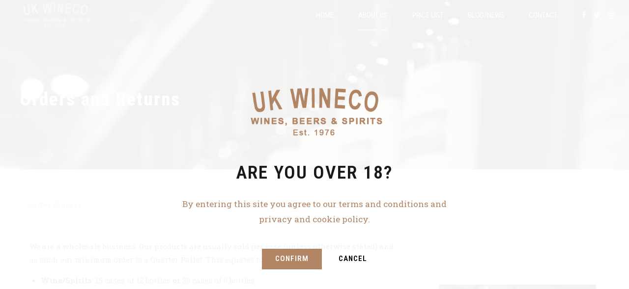

--- FILE ---
content_type: text/html; charset=UTF-8
request_url: https://www.ukwine.co/about-us/orders-and-returns/
body_size: 107581
content:
<!DOCTYPE html>
<html lang="en-GB" data-bt-theme="Craft Beer 1.5.2">
<head>

		<meta charset="UTF-8">
		<meta name="viewport" content="width=device-width, initial-scale=1, maximum-scale=1, user-scalable=no">
		<meta name="mobile-web-app-capable" content="yes">
		<meta name="apple-mobile-web-app-capable" content="yes">
	<title>Orders and Returns &#8211; UK WINECO</title>
<meta name='robots' content='max-image-preview:large' />
	<style>img:is([sizes="auto" i], [sizes^="auto," i]) { contain-intrinsic-size: 3000px 1500px }</style>
	<link rel='dns-prefetch' href='//fonts.googleapis.com' />
<link rel="alternate" type="application/rss+xml" title="UK WINECO &raquo; Feed" href="https://www.ukwine.co/feed/" />
<link rel="alternate" type="application/rss+xml" title="UK WINECO &raquo; Comments Feed" href="https://www.ukwine.co/comments/feed/" />
<script type="text/javascript">
/* <![CDATA[ */
window._wpemojiSettings = {"baseUrl":"https:\/\/s.w.org\/images\/core\/emoji\/16.0.1\/72x72\/","ext":".png","svgUrl":"https:\/\/s.w.org\/images\/core\/emoji\/16.0.1\/svg\/","svgExt":".svg","source":{"concatemoji":"https:\/\/www.ukwine.co\/wp-includes\/js\/wp-emoji-release.min.js?ver=6.8.3"}};
/*! This file is auto-generated */
!function(s,n){var o,i,e;function c(e){try{var t={supportTests:e,timestamp:(new Date).valueOf()};sessionStorage.setItem(o,JSON.stringify(t))}catch(e){}}function p(e,t,n){e.clearRect(0,0,e.canvas.width,e.canvas.height),e.fillText(t,0,0);var t=new Uint32Array(e.getImageData(0,0,e.canvas.width,e.canvas.height).data),a=(e.clearRect(0,0,e.canvas.width,e.canvas.height),e.fillText(n,0,0),new Uint32Array(e.getImageData(0,0,e.canvas.width,e.canvas.height).data));return t.every(function(e,t){return e===a[t]})}function u(e,t){e.clearRect(0,0,e.canvas.width,e.canvas.height),e.fillText(t,0,0);for(var n=e.getImageData(16,16,1,1),a=0;a<n.data.length;a++)if(0!==n.data[a])return!1;return!0}function f(e,t,n,a){switch(t){case"flag":return n(e,"\ud83c\udff3\ufe0f\u200d\u26a7\ufe0f","\ud83c\udff3\ufe0f\u200b\u26a7\ufe0f")?!1:!n(e,"\ud83c\udde8\ud83c\uddf6","\ud83c\udde8\u200b\ud83c\uddf6")&&!n(e,"\ud83c\udff4\udb40\udc67\udb40\udc62\udb40\udc65\udb40\udc6e\udb40\udc67\udb40\udc7f","\ud83c\udff4\u200b\udb40\udc67\u200b\udb40\udc62\u200b\udb40\udc65\u200b\udb40\udc6e\u200b\udb40\udc67\u200b\udb40\udc7f");case"emoji":return!a(e,"\ud83e\udedf")}return!1}function g(e,t,n,a){var r="undefined"!=typeof WorkerGlobalScope&&self instanceof WorkerGlobalScope?new OffscreenCanvas(300,150):s.createElement("canvas"),o=r.getContext("2d",{willReadFrequently:!0}),i=(o.textBaseline="top",o.font="600 32px Arial",{});return e.forEach(function(e){i[e]=t(o,e,n,a)}),i}function t(e){var t=s.createElement("script");t.src=e,t.defer=!0,s.head.appendChild(t)}"undefined"!=typeof Promise&&(o="wpEmojiSettingsSupports",i=["flag","emoji"],n.supports={everything:!0,everythingExceptFlag:!0},e=new Promise(function(e){s.addEventListener("DOMContentLoaded",e,{once:!0})}),new Promise(function(t){var n=function(){try{var e=JSON.parse(sessionStorage.getItem(o));if("object"==typeof e&&"number"==typeof e.timestamp&&(new Date).valueOf()<e.timestamp+604800&&"object"==typeof e.supportTests)return e.supportTests}catch(e){}return null}();if(!n){if("undefined"!=typeof Worker&&"undefined"!=typeof OffscreenCanvas&&"undefined"!=typeof URL&&URL.createObjectURL&&"undefined"!=typeof Blob)try{var e="postMessage("+g.toString()+"("+[JSON.stringify(i),f.toString(),p.toString(),u.toString()].join(",")+"));",a=new Blob([e],{type:"text/javascript"}),r=new Worker(URL.createObjectURL(a),{name:"wpTestEmojiSupports"});return void(r.onmessage=function(e){c(n=e.data),r.terminate(),t(n)})}catch(e){}c(n=g(i,f,p,u))}t(n)}).then(function(e){for(var t in e)n.supports[t]=e[t],n.supports.everything=n.supports.everything&&n.supports[t],"flag"!==t&&(n.supports.everythingExceptFlag=n.supports.everythingExceptFlag&&n.supports[t]);n.supports.everythingExceptFlag=n.supports.everythingExceptFlag&&!n.supports.flag,n.DOMReady=!1,n.readyCallback=function(){n.DOMReady=!0}}).then(function(){return e}).then(function(){var e;n.supports.everything||(n.readyCallback(),(e=n.source||{}).concatemoji?t(e.concatemoji):e.wpemoji&&e.twemoji&&(t(e.twemoji),t(e.wpemoji)))}))}((window,document),window._wpemojiSettings);
/* ]]> */
</script>
<style id='wp-emoji-styles-inline-css' type='text/css'>

	img.wp-smiley, img.emoji {
		display: inline !important;
		border: none !important;
		box-shadow: none !important;
		height: 1em !important;
		width: 1em !important;
		margin: 0 0.07em !important;
		vertical-align: -0.1em !important;
		background: none !important;
		padding: 0 !important;
	}
</style>
<link rel='stylesheet' id='wp-block-library-css' href='https://www.ukwine.co/wp-includes/css/dist/block-library/style.min.css?ver=6.8.3' type='text/css' media='all' />
<style id='classic-theme-styles-inline-css' type='text/css'>
/*! This file is auto-generated */
.wp-block-button__link{color:#fff;background-color:#32373c;border-radius:9999px;box-shadow:none;text-decoration:none;padding:calc(.667em + 2px) calc(1.333em + 2px);font-size:1.125em}.wp-block-file__button{background:#32373c;color:#fff;text-decoration:none}
</style>
<style id='global-styles-inline-css' type='text/css'>
:root{--wp--preset--aspect-ratio--square: 1;--wp--preset--aspect-ratio--4-3: 4/3;--wp--preset--aspect-ratio--3-4: 3/4;--wp--preset--aspect-ratio--3-2: 3/2;--wp--preset--aspect-ratio--2-3: 2/3;--wp--preset--aspect-ratio--16-9: 16/9;--wp--preset--aspect-ratio--9-16: 9/16;--wp--preset--color--black: #000000;--wp--preset--color--cyan-bluish-gray: #abb8c3;--wp--preset--color--white: #ffffff;--wp--preset--color--pale-pink: #f78da7;--wp--preset--color--vivid-red: #cf2e2e;--wp--preset--color--luminous-vivid-orange: #ff6900;--wp--preset--color--luminous-vivid-amber: #fcb900;--wp--preset--color--light-green-cyan: #7bdcb5;--wp--preset--color--vivid-green-cyan: #00d084;--wp--preset--color--pale-cyan-blue: #8ed1fc;--wp--preset--color--vivid-cyan-blue: #0693e3;--wp--preset--color--vivid-purple: #9b51e0;--wp--preset--gradient--vivid-cyan-blue-to-vivid-purple: linear-gradient(135deg,rgba(6,147,227,1) 0%,rgb(155,81,224) 100%);--wp--preset--gradient--light-green-cyan-to-vivid-green-cyan: linear-gradient(135deg,rgb(122,220,180) 0%,rgb(0,208,130) 100%);--wp--preset--gradient--luminous-vivid-amber-to-luminous-vivid-orange: linear-gradient(135deg,rgba(252,185,0,1) 0%,rgba(255,105,0,1) 100%);--wp--preset--gradient--luminous-vivid-orange-to-vivid-red: linear-gradient(135deg,rgba(255,105,0,1) 0%,rgb(207,46,46) 100%);--wp--preset--gradient--very-light-gray-to-cyan-bluish-gray: linear-gradient(135deg,rgb(238,238,238) 0%,rgb(169,184,195) 100%);--wp--preset--gradient--cool-to-warm-spectrum: linear-gradient(135deg,rgb(74,234,220) 0%,rgb(151,120,209) 20%,rgb(207,42,186) 40%,rgb(238,44,130) 60%,rgb(251,105,98) 80%,rgb(254,248,76) 100%);--wp--preset--gradient--blush-light-purple: linear-gradient(135deg,rgb(255,206,236) 0%,rgb(152,150,240) 100%);--wp--preset--gradient--blush-bordeaux: linear-gradient(135deg,rgb(254,205,165) 0%,rgb(254,45,45) 50%,rgb(107,0,62) 100%);--wp--preset--gradient--luminous-dusk: linear-gradient(135deg,rgb(255,203,112) 0%,rgb(199,81,192) 50%,rgb(65,88,208) 100%);--wp--preset--gradient--pale-ocean: linear-gradient(135deg,rgb(255,245,203) 0%,rgb(182,227,212) 50%,rgb(51,167,181) 100%);--wp--preset--gradient--electric-grass: linear-gradient(135deg,rgb(202,248,128) 0%,rgb(113,206,126) 100%);--wp--preset--gradient--midnight: linear-gradient(135deg,rgb(2,3,129) 0%,rgb(40,116,252) 100%);--wp--preset--font-size--small: 13px;--wp--preset--font-size--medium: 20px;--wp--preset--font-size--large: 36px;--wp--preset--font-size--x-large: 42px;--wp--preset--spacing--20: 0.44rem;--wp--preset--spacing--30: 0.67rem;--wp--preset--spacing--40: 1rem;--wp--preset--spacing--50: 1.5rem;--wp--preset--spacing--60: 2.25rem;--wp--preset--spacing--70: 3.38rem;--wp--preset--spacing--80: 5.06rem;--wp--preset--shadow--natural: 6px 6px 9px rgba(0, 0, 0, 0.2);--wp--preset--shadow--deep: 12px 12px 50px rgba(0, 0, 0, 0.4);--wp--preset--shadow--sharp: 6px 6px 0px rgba(0, 0, 0, 0.2);--wp--preset--shadow--outlined: 6px 6px 0px -3px rgba(255, 255, 255, 1), 6px 6px rgba(0, 0, 0, 1);--wp--preset--shadow--crisp: 6px 6px 0px rgba(0, 0, 0, 1);}:where(.is-layout-flex){gap: 0.5em;}:where(.is-layout-grid){gap: 0.5em;}body .is-layout-flex{display: flex;}.is-layout-flex{flex-wrap: wrap;align-items: center;}.is-layout-flex > :is(*, div){margin: 0;}body .is-layout-grid{display: grid;}.is-layout-grid > :is(*, div){margin: 0;}:where(.wp-block-columns.is-layout-flex){gap: 2em;}:where(.wp-block-columns.is-layout-grid){gap: 2em;}:where(.wp-block-post-template.is-layout-flex){gap: 1.25em;}:where(.wp-block-post-template.is-layout-grid){gap: 1.25em;}.has-black-color{color: var(--wp--preset--color--black) !important;}.has-cyan-bluish-gray-color{color: var(--wp--preset--color--cyan-bluish-gray) !important;}.has-white-color{color: var(--wp--preset--color--white) !important;}.has-pale-pink-color{color: var(--wp--preset--color--pale-pink) !important;}.has-vivid-red-color{color: var(--wp--preset--color--vivid-red) !important;}.has-luminous-vivid-orange-color{color: var(--wp--preset--color--luminous-vivid-orange) !important;}.has-luminous-vivid-amber-color{color: var(--wp--preset--color--luminous-vivid-amber) !important;}.has-light-green-cyan-color{color: var(--wp--preset--color--light-green-cyan) !important;}.has-vivid-green-cyan-color{color: var(--wp--preset--color--vivid-green-cyan) !important;}.has-pale-cyan-blue-color{color: var(--wp--preset--color--pale-cyan-blue) !important;}.has-vivid-cyan-blue-color{color: var(--wp--preset--color--vivid-cyan-blue) !important;}.has-vivid-purple-color{color: var(--wp--preset--color--vivid-purple) !important;}.has-black-background-color{background-color: var(--wp--preset--color--black) !important;}.has-cyan-bluish-gray-background-color{background-color: var(--wp--preset--color--cyan-bluish-gray) !important;}.has-white-background-color{background-color: var(--wp--preset--color--white) !important;}.has-pale-pink-background-color{background-color: var(--wp--preset--color--pale-pink) !important;}.has-vivid-red-background-color{background-color: var(--wp--preset--color--vivid-red) !important;}.has-luminous-vivid-orange-background-color{background-color: var(--wp--preset--color--luminous-vivid-orange) !important;}.has-luminous-vivid-amber-background-color{background-color: var(--wp--preset--color--luminous-vivid-amber) !important;}.has-light-green-cyan-background-color{background-color: var(--wp--preset--color--light-green-cyan) !important;}.has-vivid-green-cyan-background-color{background-color: var(--wp--preset--color--vivid-green-cyan) !important;}.has-pale-cyan-blue-background-color{background-color: var(--wp--preset--color--pale-cyan-blue) !important;}.has-vivid-cyan-blue-background-color{background-color: var(--wp--preset--color--vivid-cyan-blue) !important;}.has-vivid-purple-background-color{background-color: var(--wp--preset--color--vivid-purple) !important;}.has-black-border-color{border-color: var(--wp--preset--color--black) !important;}.has-cyan-bluish-gray-border-color{border-color: var(--wp--preset--color--cyan-bluish-gray) !important;}.has-white-border-color{border-color: var(--wp--preset--color--white) !important;}.has-pale-pink-border-color{border-color: var(--wp--preset--color--pale-pink) !important;}.has-vivid-red-border-color{border-color: var(--wp--preset--color--vivid-red) !important;}.has-luminous-vivid-orange-border-color{border-color: var(--wp--preset--color--luminous-vivid-orange) !important;}.has-luminous-vivid-amber-border-color{border-color: var(--wp--preset--color--luminous-vivid-amber) !important;}.has-light-green-cyan-border-color{border-color: var(--wp--preset--color--light-green-cyan) !important;}.has-vivid-green-cyan-border-color{border-color: var(--wp--preset--color--vivid-green-cyan) !important;}.has-pale-cyan-blue-border-color{border-color: var(--wp--preset--color--pale-cyan-blue) !important;}.has-vivid-cyan-blue-border-color{border-color: var(--wp--preset--color--vivid-cyan-blue) !important;}.has-vivid-purple-border-color{border-color: var(--wp--preset--color--vivid-purple) !important;}.has-vivid-cyan-blue-to-vivid-purple-gradient-background{background: var(--wp--preset--gradient--vivid-cyan-blue-to-vivid-purple) !important;}.has-light-green-cyan-to-vivid-green-cyan-gradient-background{background: var(--wp--preset--gradient--light-green-cyan-to-vivid-green-cyan) !important;}.has-luminous-vivid-amber-to-luminous-vivid-orange-gradient-background{background: var(--wp--preset--gradient--luminous-vivid-amber-to-luminous-vivid-orange) !important;}.has-luminous-vivid-orange-to-vivid-red-gradient-background{background: var(--wp--preset--gradient--luminous-vivid-orange-to-vivid-red) !important;}.has-very-light-gray-to-cyan-bluish-gray-gradient-background{background: var(--wp--preset--gradient--very-light-gray-to-cyan-bluish-gray) !important;}.has-cool-to-warm-spectrum-gradient-background{background: var(--wp--preset--gradient--cool-to-warm-spectrum) !important;}.has-blush-light-purple-gradient-background{background: var(--wp--preset--gradient--blush-light-purple) !important;}.has-blush-bordeaux-gradient-background{background: var(--wp--preset--gradient--blush-bordeaux) !important;}.has-luminous-dusk-gradient-background{background: var(--wp--preset--gradient--luminous-dusk) !important;}.has-pale-ocean-gradient-background{background: var(--wp--preset--gradient--pale-ocean) !important;}.has-electric-grass-gradient-background{background: var(--wp--preset--gradient--electric-grass) !important;}.has-midnight-gradient-background{background: var(--wp--preset--gradient--midnight) !important;}.has-small-font-size{font-size: var(--wp--preset--font-size--small) !important;}.has-medium-font-size{font-size: var(--wp--preset--font-size--medium) !important;}.has-large-font-size{font-size: var(--wp--preset--font-size--large) !important;}.has-x-large-font-size{font-size: var(--wp--preset--font-size--x-large) !important;}
:where(.wp-block-post-template.is-layout-flex){gap: 1.25em;}:where(.wp-block-post-template.is-layout-grid){gap: 1.25em;}
:where(.wp-block-columns.is-layout-flex){gap: 2em;}:where(.wp-block-columns.is-layout-grid){gap: 2em;}
:root :where(.wp-block-pullquote){font-size: 1.5em;line-height: 1.6;}
</style>
<link rel='stylesheet' id='bt_bb_content_elements-css' href='https://www.ukwine.co/wp-content/plugins/bold-page-builder/css/front_end/content_elements.crush.css?ver=5.4.2' type='text/css' media='all' />
<link rel='stylesheet' id='bt_bb_slick-css' href='https://www.ukwine.co/wp-content/plugins/bold-page-builder/slick/slick.css?ver=5.4.2' type='text/css' media='all' />
<link rel='stylesheet' id='bt_cc_style-css' href='https://www.ukwine.co/wp-content/plugins/bt_cost_calculator/style.min.css?ver=6.8.3' type='text/css' media='all' />
<link rel='stylesheet' id='contact-form-7-css' href='https://www.ukwine.co/wp-content/plugins/contact-form-7/includes/css/styles.css?ver=5.9.8' type='text/css' media='all' />
<link rel='stylesheet' id='craft-beer-style-css' href='https://www.ukwine.co/wp-content/themes/craft-beer/style.css?ver=6.8.3' type='text/css' media='screen' />
<style id='craft-beer-style-inline-css' type='text/css'>
select, input{font-family: "Roboto Slab";} .btContent a{color: #B28564;} a:hover{ color: #B28564;} .btText a{color: #B28564;} body{font-family: "Roboto Slab",Arial,sans-serif;} h1, h2, h3, h4, h5, h6{font-family: "Roboto Condensed";} blockquote{ font-family: "Roboto Condensed";} .btContentHolder table thead th{ background-color: #B28564;} .btPreloader .animation .preloaderLogo{height: 63px;} .btNoSearchResults .bt_bb_port #searchform input[type='submit']{ font-family: "Roboto Condensed"; -webkit-box-shadow: 0 0 0 3em #B28564 inset; box-shadow: 0 0 0 3em #B28564 inset;} .btNoSearchResults .bt_bb_port #searchform input[type='submit']:hover{ -webkit-box-shadow: 0 0 0 0 #B28564 inset; box-shadow: 0 0 0 0 #B28564 inset; color: #B28564;} .mainHeader{ font-family: "Roboto Condensed";} .mainHeader a:hover{color: #B28564;} .menuPort{font-family: "Roboto Condensed",Arial,Helvetica,sans-serif;} .menuPort nav ul li a:hover{color: #B28564;} .menuPort nav > ul > li > a{line-height: 63px;} .btTextLogo{font-family: "Roboto Condensed",Arial,Helvetica,sans-serif; line-height: 63px;} .btLogoArea .logo img{height: 63px;} .btTransparentDarkHeader .btHorizontalMenuTrigger:hover .bt_bb_icon:before, .btTransparentLightHeader .btHorizontalMenuTrigger:hover .bt_bb_icon:before, .btAccentLightHeader .btHorizontalMenuTrigger:hover .bt_bb_icon:before, .btAccentDarkHeader .btHorizontalMenuTrigger:hover .bt_bb_icon:before, .btLightDarkHeader .btHorizontalMenuTrigger:hover .bt_bb_icon:before, .btHasAltLogo.btStickyHeaderActive .btHorizontalMenuTrigger:hover .bt_bb_icon:before, .btTransparentDarkHeader .btHorizontalMenuTrigger:hover .bt_bb_icon:after, .btTransparentLightHeader .btHorizontalMenuTrigger:hover .bt_bb_icon:after, .btAccentLightHeader .btHorizontalMenuTrigger:hover .bt_bb_icon:after, .btAccentDarkHeader .btHorizontalMenuTrigger:hover .bt_bb_icon:after, .btLightDarkHeader .btHorizontalMenuTrigger:hover .bt_bb_icon:after, .btHasAltLogo.btStickyHeaderActive .btHorizontalMenuTrigger:hover .bt_bb_icon:after{border-top-color: #B28564;} .btTransparentDarkHeader .btHorizontalMenuTrigger:hover .bt_bb_icon .bt_bb_icon_holder:before, .btTransparentLightHeader .btHorizontalMenuTrigger:hover .bt_bb_icon .bt_bb_icon_holder:before, .btAccentLightHeader .btHorizontalMenuTrigger:hover .bt_bb_icon .bt_bb_icon_holder:before, .btAccentDarkHeader .btHorizontalMenuTrigger:hover .bt_bb_icon .bt_bb_icon_holder:before, .btLightDarkHeader .btHorizontalMenuTrigger:hover .bt_bb_icon .bt_bb_icon_holder:before, .btHasAltLogo.btStickyHeaderActive .btHorizontalMenuTrigger:hover .bt_bb_icon .bt_bb_icon_holder:before{border-top-color: #B28564;} .btMenuHorizontal .menuPort nav > ul > li.current-menu-ancestor > a:after, .btMenuHorizontal .menuPort nav > ul > li.current-menu-item > a:after{ background-color: #B28564;} .btMenuHorizontal .menuPort nav > ul > li.current-menu-ancestor li.current-menu-ancestor > a, .btMenuHorizontal .menuPort nav > ul > li.current-menu-ancestor li.current-menu-item > a, .btMenuHorizontal .menuPort nav > ul > li.current-menu-item li.current-menu-ancestor > a, .btMenuHorizontal .menuPort nav > ul > li.current-menu-item li.current-menu-item > a{color: #B28564;} .btMenuHorizontal .menuPort ul ul li a:hover{color: #B28564;} body.btMenuHorizontal .subToggler{ line-height: 63px;} .btMenuHorizontal .menuPort > nav > ul > li > ul li a:hover{-webkit-box-shadow: inset 5px 0 0 0 #B28564; box-shadow: inset 5px 0 0 0 #B28564;} .btMenuHorizontal .topBarInMenu{ height: 63px;} .btAccentLightHeader .btBelowLogoArea, .btAccentLightHeader .topBar{background-color: #B28564;} .btAccentLightHeader .btBelowLogoArea a:hover, .btAccentLightHeader .topBar a:hover{color: #FF7F00;} .btAccentDarkHeader .btBelowLogoArea, .btAccentDarkHeader .topBar{background-color: #B28564;} .btAccentDarkHeader .btBelowLogoArea a:hover, .btAccentDarkHeader .topBar a:hover{color: #FF7F00;} .btLightAccentHeader .btLogoArea, .btLightAccentHeader .btVerticalHeaderTop{background-color: #B28564;} .btLightAccentHeader.btMenuHorizontal.btBelowMenu .mainHeader .btLogoArea{background-color: #B28564;} .btTransparentDarkHeader .btVerticalMenuTrigger:hover .bt_bb_icon:before, .btTransparentLightHeader .btVerticalMenuTrigger:hover .bt_bb_icon:before, .btAccentLightHeader .btVerticalMenuTrigger:hover .bt_bb_icon:before, .btAccentDarkHeader .btVerticalMenuTrigger:hover .bt_bb_icon:before, .btLightDarkHeader .btVerticalMenuTrigger:hover .bt_bb_icon:before, .btHasAltLogo.btStickyHeaderActive .btVerticalMenuTrigger:hover .bt_bb_icon:before, .btTransparentDarkHeader .btVerticalMenuTrigger:hover .bt_bb_icon:after, .btTransparentLightHeader .btVerticalMenuTrigger:hover .bt_bb_icon:after, .btAccentLightHeader .btVerticalMenuTrigger:hover .bt_bb_icon:after, .btAccentDarkHeader .btVerticalMenuTrigger:hover .bt_bb_icon:after, .btLightDarkHeader .btVerticalMenuTrigger:hover .bt_bb_icon:after, .btHasAltLogo.btStickyHeaderActive .btVerticalMenuTrigger:hover .bt_bb_icon:after{border-top-color: #B28564;} .btTransparentDarkHeader .btVerticalMenuTrigger:hover .bt_bb_icon .bt_bb_icon_holder:before, .btTransparentLightHeader .btVerticalMenuTrigger:hover .bt_bb_icon .bt_bb_icon_holder:before, .btAccentLightHeader .btVerticalMenuTrigger:hover .bt_bb_icon .bt_bb_icon_holder:before, .btAccentDarkHeader .btVerticalMenuTrigger:hover .bt_bb_icon .bt_bb_icon_holder:before, .btLightDarkHeader .btVerticalMenuTrigger:hover .bt_bb_icon .bt_bb_icon_holder:before, .btHasAltLogo.btStickyHeaderActive .btVerticalMenuTrigger:hover .bt_bb_icon .bt_bb_icon_holder:before{border-top-color: #B28564;} .btMenuVertical .mainHeader .btCloseVertical:before:hover{color: #B28564;} .btMenuHorizontal .topBarInLogoArea{ height: 63px;} .btMenuHorizontal .topBarInLogoArea .topBarInLogoAreaCell{border: 0 solid #B28564;} .btDarkSkin .btSiteFooter .port:before, .bt_bb_color_scheme_1 .btSiteFooter .port:before, .bt_bb_color_scheme_3 .btSiteFooter .port:before, .bt_bb_color_scheme_6 .btSiteFooter .port:before{background-color: #B28564;} .btMediaBox.btQuote:before, .btMediaBox.btLink:before{ background-color: #B28564;} .sticky.btArticleListItem .btArticleHeadline h1 .bt_bb_headline_content span a:after, .sticky.btArticleListItem .btArticleHeadline h2 .bt_bb_headline_content span a:after, .sticky.btArticleListItem .btArticleHeadline h3 .bt_bb_headline_content span a:after, .sticky.btArticleListItem .btArticleHeadline h4 .bt_bb_headline_content span a:after, .sticky.btArticleListItem .btArticleHeadline h5 .bt_bb_headline_content span a:after, .sticky.btArticleListItem .btArticleHeadline h6 .bt_bb_headline_content span a:after, .sticky.btArticleListItem .btArticleHeadline h7 .bt_bb_headline_content span a:after, .sticky.btArticleListItem .btArticleHeadline h8 .bt_bb_headline_content span a:after{ color: #B28564;} .post-password-form p:first-child{color: #FF7F00;} .post-password-form p:nth-child(2) input[type="submit"]{ background: #B28564;} .btPagination{font-family: "Roboto Condensed";} .btPagination .paging a:hover{color: #B28564;} .btPagination .paging a:hover:after{border-color: #B28564; color: #B28564;} .btPrevNextNav .btPrevNext .btPrevNextItem .btPrevNextTitle{font-family: "Roboto Condensed";} .btPrevNextNav .btPrevNext:hover .btPrevNextTitle{color: #B28564;} .btArticleCategories a{color: #B28564;} .btArticleCategories a:not(:first-child):before{ background-color: #B28564;} .btArticleDate{color: #B28564;} .btLightSkin .btArticleDate:not(:last-child):after, .btLightSkin .btArticleAuthor:not(:last-child):after, .btLightSkin .btArticleComments:not(:last-child):after, .btLightSkin .btArticleCategories:not(:last-child):after, .bt_bb_color_scheme_2 .btArticleDate:not(:last-child):after, .bt_bb_color_scheme_2 .btArticleAuthor:not(:last-child):after, .bt_bb_color_scheme_2 .btArticleComments:not(:last-child):after, .bt_bb_color_scheme_2 .btArticleCategories:not(:last-child):after, .bt_bb_color_scheme_4 .btArticleDate:not(:last-child):after, .bt_bb_color_scheme_4 .btArticleAuthor:not(:last-child):after, .bt_bb_color_scheme_4 .btArticleComments:not(:last-child):after, .bt_bb_color_scheme_4 .btArticleCategories:not(:last-child):after, .bt_bb_color_scheme_5 .btArticleDate:not(:last-child):after, .bt_bb_color_scheme_5 .btArticleAuthor:not(:last-child):after, .bt_bb_color_scheme_5 .btArticleComments:not(:last-child):after, .bt_bb_color_scheme_5 .btArticleCategories:not(:last-child):after{color: #B28564;} .btDarkSkin .btArticleDate:not(:last-child):after, .btDarkSkin .btArticleAuthor:not(:last-child):after, .btDarkSkin .btArticleComments:not(:last-child):after, .btDarkSkin .btArticleCategories:not(:last-child):after, .bt_bb_color_scheme_1 .btArticleDate:not(:last-child):after, .bt_bb_color_scheme_1 .btArticleAuthor:not(:last-child):after, .bt_bb_color_scheme_1 .btArticleComments:not(:last-child):after, .bt_bb_color_scheme_1 .btArticleCategories:not(:last-child):after, .bt_bb_color_scheme_3 .btArticleDate:not(:last-child):after, .bt_bb_color_scheme_3 .btArticleAuthor:not(:last-child):after, .bt_bb_color_scheme_3 .btArticleComments:not(:last-child):after, .bt_bb_color_scheme_3 .btArticleCategories:not(:last-child):after, .bt_bb_color_scheme_6 .btArticleDate:not(:last-child):after, .bt_bb_color_scheme_6 .btArticleAuthor:not(:last-child):after, .bt_bb_color_scheme_6 .btArticleComments:not(:last-child):after, .bt_bb_color_scheme_6 .btArticleCategories:not(:last-child):after{color: #B28564;} .bt-comments-box .vcard .posted{ font-family: "Roboto Condensed";} .bt-comments-box .commentTxt p.edit-link, .bt-comments-box .commentTxt p.reply{ font-family: "Roboto Condensed";} .comment-awaiting-moderation{color: #B28564;} a#cancel-comment-reply-link{ color: #B28564;} a#cancel-comment-reply-link:hover{color: #FF7F00;} .btCommentSubmit:hover{color: #B28564; border: 1px solid #B28564;} body:not(.btNoDashInSidebar) .btBox > h4:after, body:not(.btNoDashInSidebar) .btCustomMenu > h4:after, body:not(.btNoDashInSidebar) .btTopBox > h4:after{ border-bottom: 3px solid #B28564;} .btBox ul li.current-menu-item > a, .btCustomMenu ul li.current-menu-item > a, .btTopBox ul li.current-menu-item > a{color: #B28564;} .widget_calendar table caption{background: #B28564; background: #B28564; font-family: "Roboto Condensed";} .widget_rss li a.rsswidget{font-family: "Roboto Condensed";} .fancy-select ul.options li:hover{color: #B28564;} .widget_shopping_cart .total{ font-family: "Roboto Condensed";} .widget_shopping_cart .buttons .button{ background: #B28564;} .widget_shopping_cart .widget_shopping_cart_content .mini_cart_item .ppRemove a.remove{ background-color: #B28564;} .widget_shopping_cart .widget_shopping_cart_content .mini_cart_item .ppRemove a.remove:hover{background-color: #FF7F00;} .menuPort .widget_shopping_cart .widget_shopping_cart_content .btCartWidgetIcon span.cart-contents, .topTools .widget_shopping_cart .widget_shopping_cart_content .btCartWidgetIcon span.cart-contents, .topBarInLogoArea .widget_shopping_cart .widget_shopping_cart_content .btCartWidgetIcon span.cart-contents{font: normal 10px/1 "Roboto Condensed"; background-color: #FF7F00;} .btMenuVertical .menuPort .widget_shopping_cart .widget_shopping_cart_content .btCartWidgetInnerContent .verticalMenuCartToggler, .btMenuVertical .topTools .widget_shopping_cart .widget_shopping_cart_content .btCartWidgetInnerContent .verticalMenuCartToggler, .btMenuVertical .topBarInLogoArea .widget_shopping_cart .widget_shopping_cart_content .btCartWidgetInnerContent .verticalMenuCartToggler{ background-color: #B28564;} .widget_recent_reviews{font-family: "Roboto Condensed";} .widget_price_filter .price_slider_wrapper .ui-slider .ui-slider-handle{ background-color: #B28564;} .btBox .tagcloud a, .btTags ul a{ background: #B28564;} .btSidebar .btIconWidget:hover .btIconWidgetText, footer .btIconWidget:hover .btIconWidgetText, .topBarInLogoArea .btIconWidget:hover .btIconWidgetText{color: #B28564;} .btAccentIconWidget.btIconWidget .btIconWidgetIcon{color: #B28564;} .btLightSkin .btSiteFooterWidgets .btSearch button:hover, .bt_bb_color_scheme_2 .btSiteFooterWidgets .btSearch button:hover, .bt_bb_color_scheme_4 .btSiteFooterWidgets .btSearch button:hover, .bt_bb_color_scheme_5 .btSiteFooterWidgets .btSearch button:hover, .btDarkSkin .btSiteFooterWidgets .btSearch button:hover, .bt_bb_color_scheme_1 .btSiteFooterWidgets .btSearch button:hover, .bt_bb_color_scheme_3 .btSiteFooterWidgets .btSearch button:hover, .bt_bb_color_scheme_6 .btSiteFooterWidgets .btSearch button:hover, .btLightSkin .btSidebar .btSearch button:hover, .bt_bb_color_scheme_2 .btSidebar .btSearch button:hover, .bt_bb_color_scheme_4 .btSidebar .btSearch button:hover, .bt_bb_color_scheme_5 .btSidebar .btSearch button:hover, .btDarkSkin .btSidebar .btSearch button:hover, .bt_bb_color_scheme_1 .btSidebar .btSearch button:hover, .bt_bb_color_scheme_3 .btSidebar .btSearch button:hover, .bt_bb_color_scheme_6 .btSidebar .btSearch button:hover, .btLightSkin .btSidebar .widget_product_search button:hover, .bt_bb_color_scheme_2 .btSidebar .widget_product_search button:hover, .bt_bb_color_scheme_4 .btSidebar .widget_product_search button:hover, .bt_bb_color_scheme_5 .btSidebar .widget_product_search button:hover, .btDarkSkin .btSidebar .widget_product_search button:hover, .bt_bb_color_scheme_1 .btSidebar .widget_product_search button:hover, .bt_bb_color_scheme_3 .btSidebar .widget_product_search button:hover, .bt_bb_color_scheme_6 .btSidebar .widget_product_search button:hover{background: #B28564 !important; border-color: #B28564 !important;} .btSearchInner.btFromTopBox .btSearchInnerClose .bt_bb_icon a.bt_bb_icon_holder{color: #B28564;} .btSearchInner.btFromTopBox .btSearchInnerClose .bt_bb_icon:hover a.bt_bb_icon_holder{color: #876043;} .btSearchInner.btFromTopBox button:hover:before{color: #B28564;} .bt_bb_headline .bt_bb_headline_superheadline{ font-family: "Roboto Slab",Arial,Helvetica,sans-serif;} .bt_bb_headline.bt_bb_subheadline .bt_bb_headline_subheadline{font-family: "Roboto Slab",Arial,Helvetica,sans-serif;} .bt_bb_headline h1 b, .bt_bb_headline h2 b, .bt_bb_headline h3 b, .bt_bb_headline h4 b, .bt_bb_headline h5 b, .bt_bb_headline h6 b{color: #B28564;} .bt_bb_headline h1 del, .bt_bb_headline h2 del, .bt_bb_headline h3 del, .bt_bb_headline h4 del, .bt_bb_headline h5 del, .bt_bb_headline h6 del{color: #B28564;} .bt_bb_latest_posts_item .bt_bb_latest_posts_item_date{font-family: "Roboto Slab",Arial,Helvetica,sans-serif;} .bt_bb_latest_posts_item .bt_bb_latest_posts_item_title{ color: #B28564;} .bt_bb_button .bt_bb_button_text{ font-family: "Roboto Condensed",Arial,Helvetica,sans-serif;} .bt_bb_service:hover .bt_bb_service_content_title a{color: #B28564;} button.slick-arrow:before{ color: #B28564;} .btLightSkin .bt_bb_content_slider .slick-dots li{border-color: #B28564;} .btLightSkin .slick-dots li.slick-active, .slick-dots li:hover{background: #B28564;} .bt_bb_custom_menu div ul a{ font-family: "Roboto Condensed",Arial,Helvetica,sans-serif;} .bt_bb_custom_menu div ul a:hover{color: #B28564;} .bt_bb_map .bt_bb_map_content .bt_bb_map_content_wrapper .bt_bb_map_location{ border: 1px solid #B28564;} .bt_bb_google_maps .bt_bb_google_maps_content .bt_bb_google_maps_content_wrapper .bt_bb_google_maps_location{ border: 1px solid #B28564;} .bt_bb_single_product .bt_bb_single_product_content{ border: 1px solid #B28564;} .bt_bb_single_product .bt_bb_single_product_content .bt_bb_single_product_price{ border-bottom: 1px solid #B28564;} .bt_bb_single_product .bt_bb_single_product_content .bt_bb_single_product_title a:hover{color: #B28564;} .bt_bb_single_product .bt_bb_single_product_content .bt_bb_single_product_price_cart .add_to_cart_inline{ border-top: 1px solid #B28564;} .bt_bb_single_product .bt_bb_single_product_content .bt_bb_single_product_price_cart .add_to_cart_inline a{ font-family: "Roboto Condensed",Arial,Helvetica,sans-serif;} .bt_bb_single_product .bt_bb_single_product_content .bt_bb_single_product_price_cart .add_to_cart_inline a.added:after, .bt_bb_single_product .bt_bb_single_product_content .bt_bb_single_product_price_cart .add_to_cart_inline a.loading:after{ background-color: #B28564;} .bt_bb_single_product .bt_bb_single_product_content .bt_bb_single_product_price_cart .add_to_cart_inline .added_to_cart{color: #B28564;} .bt_bb_menu_item .bt_bb_menu_item_content .bt_bb_menu_item_title_price{ font-family: "Roboto Condensed",Arial,Helvetica,sans-serif;} .bt_bb_menu_item .bt_bb_menu_item_content .bt_bb_menu_item_title_price .bt_bb_menu_item_title:after{ border-bottom: 1px solid #B28564;} .bt_bb_menu_item .bt_bb_menu_item_content .bt_bb_menu_item_title_price .bt_bb_menu_item_title .bt_bb_icon{ color: #B28564;} .wpcf7-form .wpcf7-submit{ -webkit-box-shadow: 0 0 0 1px #B28564 inset; box-shadow: 0 0 0 1px #B28564 inset; color: #B28564 !important; font-family: "Roboto Condensed",Arial,Helvetica,sans-serif !important;} .btNewsletterRow .btNewsletterRowInput input{border: 1px solid #B28564;} div.wpcf7-validation-errors{color: #B28564;} .btContactRow .btContactRowInput input{border: 1px solid #B28564;} .btContactRow .btContactRowInput input{border: 1px solid #B28564;} .btContactRow .btContactRowInput textarea{border: 1px solid #B28564;} @media (max-width: 780px){.btContactRowInput.btContactRowInputFlex .btContactInputName input, .btContactRowInput.btContactRowInputFlex .btContactInputEmail input, .btContactRowInput.btContactRowInputFlex .btContactRowButton input{border: 1px solid #B28564 !important;} .btNewsletterRow .btNewsletterRowInput input{border: 1px solid #B28564 !important;} }.wpcf7-not-valid-tip{ background: #B28564;} .wpcf7-validation-errors{ background-color: #B28564 !important;} .products ul li.product .btWooShopLoopItemInner .bt_bb_headline, ul.products li.product .btWooShopLoopItemInner .bt_bb_headline{border: 1px solid #B28564;} .products ul li.product .btWooShopLoopItemInner .bt_bb_headline h2, ul.products li.product .btWooShopLoopItemInner .bt_bb_headline h2{font-family: "Roboto Slab";} .products ul li.product .btWooShopLoopItemInner .price, ul.products li.product .btWooShopLoopItemInner .price{ border-left: 1px solid #B28564; border-bottom: 1px solid #B28564;} .products ul li.product .btWooShopLoopItemInner a.button, ul.products li.product .btWooShopLoopItemInner a.button{ font-family: "Roboto Condensed";} .products ul li.product .btWooShopLoopItemInner .added:after, .products ul li.product .btWooShopLoopItemInner .loading:after, ul.products li.product .btWooShopLoopItemInner .added:after, ul.products li.product .btWooShopLoopItemInner .loading:after{ background-color: #B28564;} .products ul li.product .btWooShopLoopItemInner .added_to_cart, ul.products li.product .btWooShopLoopItemInner .added_to_cart{ color: #B28564;} .products ul li.product .onsale, ul.products li.product .onsale{ background: #B28564;} nav.woocommerce-pagination ul li a, nav.woocommerce-pagination ul li span{ border: 1px solid #B28564; color: #B28564;} nav.woocommerce-pagination ul li a:focus, nav.woocommerce-pagination ul li a:hover, nav.woocommerce-pagination ul li a.next, nav.woocommerce-pagination ul li a.prev, nav.woocommerce-pagination ul li span.current{background: #B28564;} div.product .onsale{ background: #FF7F00;} div.product div.images .woocommerce-product-gallery__trigger:after{ -webkit-box-shadow: 0 0 0 2em #B28564 inset,0 0 0 2em rgba(255,255,255,.5) inset; box-shadow: 0 0 0 2em #B28564 inset,0 0 0 2em rgba(255,255,255,.5) inset;} div.product div.images .woocommerce-product-gallery__trigger:hover:after{-webkit-box-shadow: 0 0 0 1px #B28564 inset,0 0 0 2em rgba(255,255,255,.5) inset; box-shadow: 0 0 0 1px #B28564 inset,0 0 0 2em rgba(255,255,255,.5) inset; color: #B28564;} table.shop_table .coupon .input-text{ color: #B28564;} table.shop_table td.product-remove a.remove{ color: #B28564; border: 1px solid #B28564;} table.shop_table td.product-remove a.remove:hover{background-color: #B28564;} ul.wc_payment_methods li .about_paypal{ color: #B28564;} #place-order{font-family: "Roboto Condensed";} .woocommerce-MyAccount-navigation ul li a{ border-bottom: 2px solid #B28564;} .woocommerce-info a: not(.button), .woocommerce-message a: not(.button){color: #B28564;} .woocommerce-message:before, .woocommerce-info:before{ color: #B28564;} .woocommerce .btSidebar a.button, .woocommerce .btContent a.button, .woocommerce-page .btSidebar a.button, .woocommerce-page .btContent a.button, .woocommerce .btSidebar input[type="submit"], .woocommerce .btContent input[type="submit"], .woocommerce-page .btSidebar input[type="submit"], .woocommerce-page .btContent input[type="submit"], .woocommerce .btSidebar button[type="submit"], .woocommerce .btContent button[type="submit"], .woocommerce-page .btSidebar button[type="submit"], .woocommerce-page .btContent button[type="submit"], .woocommerce .btSidebar input.button, .woocommerce .btContent input.button, .woocommerce-page .btSidebar input.button, .woocommerce-page .btContent input.button, .woocommerce .btSidebar input.alt:hover, .woocommerce .btContent input.alt:hover, .woocommerce-page .btSidebar input.alt:hover, .woocommerce-page .btContent input.alt:hover, .woocommerce .btSidebar a.button.alt:hover, .woocommerce .btContent a.button.alt:hover, .woocommerce-page .btSidebar a.button.alt:hover, .woocommerce-page .btContent a.button.alt:hover, .woocommerce .btSidebar .button.alt:hover, .woocommerce .btContent .button.alt:hover, .woocommerce-page .btSidebar .button.alt:hover, .woocommerce-page .btContent .button.alt:hover, .woocommerce .btSidebar button.alt:hover, .woocommerce .btContent button.alt:hover, .woocommerce-page .btSidebar button.alt:hover, .woocommerce-page .btContent button.alt:hover, div.woocommerce a.button, div.woocommerce input[type="submit"], div.woocommerce button[type="submit"], div.woocommerce input.button, div.woocommerce input.alt:hover, div.woocommerce a.button.alt:hover, div.woocommerce .button.alt:hover, div.woocommerce button.alt:hover{ font-family: "Roboto Condensed";} .woocommerce .btSidebar a.button, .woocommerce .btContent a.button, .woocommerce-page .btSidebar a.button, .woocommerce-page .btContent a.button, .woocommerce .btSidebar input[type="submit"], .woocommerce .btContent input[type="submit"], .woocommerce-page .btSidebar input[type="submit"], .woocommerce-page .btContent input[type="submit"], .woocommerce .btSidebar button[type="submit"], .woocommerce .btContent button[type="submit"], .woocommerce-page .btSidebar button[type="submit"], .woocommerce-page .btContent button[type="submit"], .woocommerce .btSidebar input.button, .woocommerce .btContent input.button, .woocommerce-page .btSidebar input.button, .woocommerce-page .btContent input.button, .woocommerce .btSidebar input.alt:hover, .woocommerce .btContent input.alt:hover, .woocommerce-page .btSidebar input.alt:hover, .woocommerce-page .btContent input.alt:hover, .woocommerce .btSidebar a.button.alt:hover, .woocommerce .btContent a.button.alt:hover, .woocommerce-page .btSidebar a.button.alt:hover, .woocommerce-page .btContent a.button.alt:hover, .woocommerce .btSidebar .button.alt:hover, .woocommerce .btContent .button.alt:hover, .woocommerce-page .btSidebar .button.alt:hover, .woocommerce-page .btContent .button.alt:hover, .woocommerce .btSidebar button.alt:hover, .woocommerce .btContent button.alt:hover, .woocommerce-page .btSidebar button.alt:hover, .woocommerce-page .btContent button.alt:hover, div.woocommerce a.button, div.woocommerce input[type="submit"], div.woocommerce button[type="submit"], div.woocommerce input.button, div.woocommerce input.alt:hover, div.woocommerce a.button.alt:hover, div.woocommerce .button.alt:hover, div.woocommerce button.alt:hover{border: 1px solid #B28564; color: #B28564;} .woocommerce .btSidebar a.button:hover, .woocommerce .btContent a.button:hover, .woocommerce-page .btSidebar a.button:hover, .woocommerce-page .btContent a.button:hover, .woocommerce .btSidebar input[type="submit"]:hover, .woocommerce .btContent input[type="submit"]:hover, .woocommerce-page .btSidebar input[type="submit"]:hover, .woocommerce-page .btContent input[type="submit"]:hover, .woocommerce .btSidebar button[type="submit"]:hover, .woocommerce .btContent button[type="submit"]:hover, .woocommerce-page .btSidebar button[type="submit"]:hover, .woocommerce-page .btContent button[type="submit"]:hover, .woocommerce .btSidebar input.button:hover, .woocommerce .btContent input.button:hover, .woocommerce-page .btSidebar input.button:hover, .woocommerce-page .btContent input.button:hover, .woocommerce .btSidebar input.alt, .woocommerce .btContent input.alt, .woocommerce-page .btSidebar input.alt, .woocommerce-page .btContent input.alt, .woocommerce .btSidebar a.button.alt, .woocommerce .btContent a.button.alt, .woocommerce-page .btSidebar a.button.alt, .woocommerce-page .btContent a.button.alt, .woocommerce .btSidebar .button.alt, .woocommerce .btContent .button.alt, .woocommerce-page .btSidebar .button.alt, .woocommerce-page .btContent .button.alt, .woocommerce .btSidebar button.alt, .woocommerce .btContent button.alt, .woocommerce-page .btSidebar button.alt, .woocommerce-page .btContent button.alt, div.woocommerce a.button:hover, div.woocommerce input[type="submit"]:hover, div.woocommerce button[type="submit"]:hover, div.woocommerce input.button:hover, div.woocommerce input.alt, div.woocommerce a.button.alt, div.woocommerce .button.alt, div.woocommerce button.alt{border: 1px solid #B28564;} .star-rating span:before{ color: #B28564;} p.stars a[class^="star-"].active:after, p.stars a[class^="star-"]:hover:after{color: #B28564;} .select2-container--default .select2-results__option--highlighted[aria-selected], .select2-container--default .select2-results__option--highlighted[data-selected]{background-color: #B28564;} .btQuoteBooking .btContactNext{border-color: #B28564; color: #B28564;} .btQuoteBooking .btQuoteSwitch.on .btQuoteSwitchInner{background: #B28564;} .btQuoteBooking textarea:focus, .btQuoteBooking input[type="text"]:focus, .btQuoteBooking input[type="email"]:focus, .btQuoteBooking input[type="password"]:focus, .btQuoteBooking .fancy-select .trigger:focus, .btQuoteBooking .ddcommon.borderRadius .ddTitleText:focus, .btQuoteBooking .ddcommon.borderRadiusTp .ddTitleText:focus, .btQuoteBooking .ddcommon.borderRadiusBtm .ddTitleText:focus{-webkit-box-shadow: 0 0 4px 0 #B28564; box-shadow: 0 0 4px 0 #B28564;} .btLightSkin .btQuoteBooking textarea:focus, .bt_bb_color_scheme_2 .btQuoteBooking textarea:focus, .bt_bb_color_scheme_4 .btQuoteBooking textarea:focus, .bt_bb_color_scheme_5 .btQuoteBooking textarea:focus, .btLightSkin .btQuoteBooking input[type="text"]:focus, .bt_bb_color_scheme_2 .btQuoteBooking input[type="text"]:focus, .bt_bb_color_scheme_4 .btQuoteBooking input[type="text"]:focus, .bt_bb_color_scheme_5 .btQuoteBooking input[type="text"]:focus, .btLightSkin .btQuoteBooking input[type="email"]:focus, .bt_bb_color_scheme_2 .btQuoteBooking input[type="email"]:focus, .bt_bb_color_scheme_4 .btQuoteBooking input[type="email"]:focus, .bt_bb_color_scheme_5 .btQuoteBooking input[type="email"]:focus, .btLightSkin .btQuoteBooking input[type="password"]:focus, .bt_bb_color_scheme_2 .btQuoteBooking input[type="password"]:focus, .bt_bb_color_scheme_4 .btQuoteBooking input[type="password"]:focus, .bt_bb_color_scheme_5 .btQuoteBooking input[type="password"]:focus, .btLightSkin .btQuoteBooking .fancy-select .trigger:focus, .bt_bb_color_scheme_2 .btQuoteBooking .fancy-select .trigger:focus, .bt_bb_color_scheme_4 .btQuoteBooking .fancy-select .trigger:focus, .bt_bb_color_scheme_5 .btQuoteBooking .fancy-select .trigger:focus, .btLightSkin .btQuoteBooking .ddcommon.borderRadius .ddTitleText:focus, .bt_bb_color_scheme_2 .btQuoteBooking .ddcommon.borderRadius .ddTitleText:focus, .bt_bb_color_scheme_4 .btQuoteBooking .ddcommon.borderRadius .ddTitleText:focus, .bt_bb_color_scheme_5 .btQuoteBooking .ddcommon.borderRadius .ddTitleText:focus, .btLightSkin .btQuoteBooking .ddcommon.borderRadiusTp .ddTitleText:focus, .bt_bb_color_scheme_2 .btQuoteBooking .ddcommon.borderRadiusTp .ddTitleText:focus, .bt_bb_color_scheme_4 .btQuoteBooking .ddcommon.borderRadiusTp .ddTitleText:focus, .bt_bb_color_scheme_5 .btQuoteBooking .ddcommon.borderRadiusTp .ddTitleText:focus, .btLightSkin .btQuoteBooking .ddcommon.borderRadiusBtm .ddTitleText:focus, .bt_bb_color_scheme_2 .btQuoteBooking .ddcommon.borderRadiusBtm .ddTitleText:focus, .bt_bb_color_scheme_4 .btQuoteBooking .ddcommon.borderRadiusBtm .ddTitleText:focus, .bt_bb_color_scheme_5 .btQuoteBooking .ddcommon.borderRadiusBtm .ddTitleText:focus{-webkit-box-shadow: 0 0 4px 0 #B28564; box-shadow: 0 0 4px 0 #B28564;} .btDarkSkin .btQuoteBooking textarea:focus, .bt_bb_color_scheme_1 .btQuoteBooking textarea:focus, .bt_bb_color_scheme_3 .btQuoteBooking textarea:focus, .bt_bb_color_scheme_6 .btQuoteBooking textarea:focus, .btDarkSkin .btQuoteBooking input[type="text"]:focus, .bt_bb_color_scheme_1 .btQuoteBooking input[type="text"]:focus, .bt_bb_color_scheme_3 .btQuoteBooking input[type="text"]:focus, .bt_bb_color_scheme_6 .btQuoteBooking input[type="text"]:focus, .btDarkSkin .btQuoteBooking input[type="email"]:focus, .bt_bb_color_scheme_1 .btQuoteBooking input[type="email"]:focus, .bt_bb_color_scheme_3 .btQuoteBooking input[type="email"]:focus, .bt_bb_color_scheme_6 .btQuoteBooking input[type="email"]:focus, .btDarkSkin .btQuoteBooking input[type="password"]:focus, .bt_bb_color_scheme_1 .btQuoteBooking input[type="password"]:focus, .bt_bb_color_scheme_3 .btQuoteBooking input[type="password"]:focus, .bt_bb_color_scheme_6 .btQuoteBooking input[type="password"]:focus, .btDarkSkin .btQuoteBooking .fancy-select .trigger:focus, .bt_bb_color_scheme_1 .btQuoteBooking .fancy-select .trigger:focus, .bt_bb_color_scheme_3 .btQuoteBooking .fancy-select .trigger:focus, .bt_bb_color_scheme_6 .btQuoteBooking .fancy-select .trigger:focus, .btDarkSkin .btQuoteBooking .ddcommon.borderRadius .ddTitleText:focus, .bt_bb_color_scheme_1 .btQuoteBooking .ddcommon.borderRadius .ddTitleText:focus, .bt_bb_color_scheme_3 .btQuoteBooking .ddcommon.borderRadius .ddTitleText:focus, .bt_bb_color_scheme_6 .btQuoteBooking .ddcommon.borderRadius .ddTitleText:focus, .btDarkSkin .btQuoteBooking .ddcommon.borderRadiusTp .ddTitleText:focus, .bt_bb_color_scheme_1 .btQuoteBooking .ddcommon.borderRadiusTp .ddTitleText:focus, .bt_bb_color_scheme_3 .btQuoteBooking .ddcommon.borderRadiusTp .ddTitleText:focus, .bt_bb_color_scheme_6 .btQuoteBooking .ddcommon.borderRadiusTp .ddTitleText:focus, .btDarkSkin .btQuoteBooking .ddcommon.borderRadiusBtm .ddTitleText:focus, .bt_bb_color_scheme_1 .btQuoteBooking .ddcommon.borderRadiusBtm .ddTitleText:focus, .bt_bb_color_scheme_3 .btQuoteBooking .ddcommon.borderRadiusBtm .ddTitleText:focus, .bt_bb_color_scheme_6 .btQuoteBooking .ddcommon.borderRadiusBtm .ddTitleText:focus{-webkit-box-shadow: 0 0 4px 0 #B28564; box-shadow: 0 0 4px 0 #B28564;} .btQuoteBooking .dd.ddcommon.borderRadiusTp .ddTitleText, .btQuoteBooking .dd.ddcommon.borderRadiusBtm .ddTitleText{-webkit-box-shadow: 5px 0 0 #B28564 inset,0 2px 10px rgba(0,0,0,.2); box-shadow: 5px 0 0 #B28564 inset,0 2px 10px rgba(0,0,0,.2);} .btQuoteBooking .ui-slider .ui-slider-handle{background: #B28564;} .btQuoteBooking .btQuoteBookingForm .btQuoteTotal{ background: #B28564;} .btQuoteBooking .btContactFieldMandatory.btContactFieldError input, .btQuoteBooking .btContactFieldMandatory.btContactFieldError textarea{-webkit-box-shadow: 0 0 0 1px #B28564 inset; box-shadow: 0 0 0 1px #B28564 inset; border-color: #B28564;} .btQuoteBooking .btContactFieldMandatory.btContactFieldError .dd.ddcommon.borderRadius .ddTitleText{-webkit-box-shadow: 0 0 0 2px #B28564 inset; box-shadow: 0 0 0 2px #B28564 inset;} .btQuoteBooking .btSubmitMessage{color: #B28564;} .btQuoteBooking .dd.ddcommon.borderRadiusTp .ddTitleText, .btQuoteBooking .dd.ddcommon.borderRadiusBtm .ddTitleText{-webkit-box-shadow: 0 0 4px 0 #B28564; box-shadow: 0 0 4px 0 #B28564;} .btQuoteBooking .btContactSubmit{ background-color: #B28564;} .btDatePicker .ui-datepicker-header{background-color: #B28564;} body.btPageBorderStyle_accent{border-color: #B28564;} .btMenuHorizontal.btStickyHeaderActive.btStickyHeaderOpen.btPageBorderStyle_accent .mainHeader, .btMenuVertical.btStickyHeaderActive.btStickyHeaderOpen.btPageBorderStyle_accent .btVerticalHeaderTop{border-color: #B28564;} @media (min-width: 1400px){body.btBoxedPage.btPageBorderStyle_dark .btContent, body.btBoxedPage.btPageBorderStyle_light .btContent, body.btBoxedPage.btPageBorderStyle_accent .btContent, body.btBoxedPage.btPageBorderStyle_alternate .btContent{padding: 0 63px;} body:not(.btBoxedMenu).btPageBorderStyle_dark .mainHeader, body:not(.btBoxedMenu).btPageBorderStyle_light .mainHeader, body:not(.btBoxedMenu).btPageBorderStyle_accent .mainHeader, body:not(.btBoxedMenu).btPageBorderStyle_alternate .mainHeader{padding: 0 63px;} }.wp-block-button__link:hover{color: #B28564 !important;}
@font-face{ font-family:"Basic";src:url("https://www.ukwine.co/wp-content/themes/craft-beer/fonts/Basic/Basic.woff") format("woff"),url("https://www.ukwine.co/wp-content/themes/craft-beer/fonts/Basic/Basic.ttf") format("truetype"); } *[data-ico-basic]:before{ font-family:Basic;content:attr(data-ico-basic); } @font-face{ font-family:"Business";src:url("https://www.ukwine.co/wp-content/themes/craft-beer/fonts/Business/Business.woff") format("woff"),url("https://www.ukwine.co/wp-content/themes/craft-beer/fonts/Business/Business.ttf") format("truetype"); } *[data-ico-business]:before{ font-family:Business;content:attr(data-ico-business); } @font-face{ font-family:"Construction";src:url("https://www.ukwine.co/wp-content/themes/craft-beer/fonts/Construction/Construction.woff") format("woff"),url("https://www.ukwine.co/wp-content/themes/craft-beer/fonts/Construction/Construction.ttf") format("truetype"); } *[data-ico-construction]:before{ font-family:Construction;content:attr(data-ico-construction); } @font-face{ font-family:"Design";src:url("https://www.ukwine.co/wp-content/themes/craft-beer/fonts/Design/Design.woff") format("woff"),url("https://www.ukwine.co/wp-content/themes/craft-beer/fonts/Design/Design.ttf") format("truetype"); } *[data-ico-design]:before{ font-family:Design;content:attr(data-ico-design); } @font-face{ font-family:"Development";src:url("https://www.ukwine.co/wp-content/themes/craft-beer/fonts/Development/Development.woff") format("woff"),url("https://www.ukwine.co/wp-content/themes/craft-beer/fonts/Development/Development.ttf") format("truetype"); } *[data-ico-development]:before{ font-family:Development;content:attr(data-ico-development); } @font-face{ font-family:"Essential";src:url("https://www.ukwine.co/wp-content/themes/craft-beer/fonts/Essential/Essential.woff") format("woff"),url("https://www.ukwine.co/wp-content/themes/craft-beer/fonts/Essential/Essential.ttf") format("truetype"); } *[data-ico-essential]:before{ font-family:Essential;content:attr(data-ico-essential); } @font-face{ font-family:"FontAwesome";src:url("https://www.ukwine.co/wp-content/themes/craft-beer/fonts/FontAwesome/FontAwesome.woff") format("woff"),url("https://www.ukwine.co/wp-content/themes/craft-beer/fonts/FontAwesome/FontAwesome.ttf") format("truetype"); } *[data-ico-fontawesome]:before{ font-family:FontAwesome;content:attr(data-ico-fontawesome); } @font-face{ font-family:"FontAwesome5Brands";src:url("https://www.ukwine.co/wp-content/themes/craft-beer/fonts/FontAwesome5Brands/FontAwesome5Brands.woff") format("woff"),url("https://www.ukwine.co/wp-content/themes/craft-beer/fonts/FontAwesome5Brands/FontAwesome5Brands.ttf") format("truetype"); } *[data-ico-fontawesome5brands]:before{ font-family:FontAwesome5Brands;content:attr(data-ico-fontawesome5brands); } @font-face{ font-family:"FontAwesome5Regular";src:url("https://www.ukwine.co/wp-content/themes/craft-beer/fonts/FontAwesome5Regular/FontAwesome5Regular.woff") format("woff"),url("https://www.ukwine.co/wp-content/themes/craft-beer/fonts/FontAwesome5Regular/FontAwesome5Regular.ttf") format("truetype"); } *[data-ico-fontawesome5regular]:before{ font-family:FontAwesome5Regular;content:attr(data-ico-fontawesome5regular); } @font-face{ font-family:"FontAwesome5Solid";src:url("https://www.ukwine.co/wp-content/themes/craft-beer/fonts/FontAwesome5Solid/FontAwesome5Solid.woff") format("woff"),url("https://www.ukwine.co/wp-content/themes/craft-beer/fonts/FontAwesome5Solid/FontAwesome5Solid.ttf") format("truetype"); } *[data-ico-fontawesome5solid]:before{ font-family:FontAwesome5Solid;content:attr(data-ico-fontawesome5solid); } @font-face{ font-family:"Icon7Stroke";src:url("https://www.ukwine.co/wp-content/themes/craft-beer/fonts/Icon7Stroke/Icon7Stroke.woff") format("woff"),url("https://www.ukwine.co/wp-content/themes/craft-beer/fonts/Icon7Stroke/Icon7Stroke.ttf") format("truetype"); } *[data-ico-icon7stroke]:before{ font-family:Icon7Stroke;content:attr(data-ico-icon7stroke); } @font-face{ font-family:"Oktoberfest";src:url("https://www.ukwine.co/wp-content/themes/craft-beer/fonts/Oktoberfest/Oktoberfest.woff") format("woff"),url("https://www.ukwine.co/wp-content/themes/craft-beer/fonts/Oktoberfest/Oktoberfest.ttf") format("truetype"); } *[data-ico-oktoberfest]:before{ font-family:Oktoberfest;content:attr(data-ico-oktoberfest); } @font-face{ font-family:"Productivity";src:url("https://www.ukwine.co/wp-content/themes/craft-beer/fonts/Productivity/Productivity.woff") format("woff"),url("https://www.ukwine.co/wp-content/themes/craft-beer/fonts/Productivity/Productivity.ttf") format("truetype"); } *[data-ico-productivity]:before{ font-family:Productivity;content:attr(data-ico-productivity); } @font-face{ font-family:"Science";src:url("https://www.ukwine.co/wp-content/themes/craft-beer/fonts/Science/Science.woff") format("woff"),url("https://www.ukwine.co/wp-content/themes/craft-beer/fonts/Science/Science.ttf") format("truetype"); } *[data-ico-science]:before{ font-family:Science;content:attr(data-ico-science); } @font-face{ font-family:"Transportation";src:url("https://www.ukwine.co/wp-content/themes/craft-beer/fonts/Transportation/Transportation.woff") format("woff"),url("https://www.ukwine.co/wp-content/themes/craft-beer/fonts/Transportation/Transportation.ttf") format("truetype"); } *[data-ico-transportation]:before{ font-family:Transportation;content:attr(data-ico-transportation); }
</style>
<link rel='stylesheet' id='craft-beer-print-css' href='https://www.ukwine.co/wp-content/themes/craft-beer/print.css?ver=6.8.3' type='text/css' media='print' />
<link rel='stylesheet' id='craft-beer-fonts-css' href='https://fonts.googleapis.com/css?family=Roboto+Slab%3A100%2C200%2C300%2C400%2C500%2C600%2C700%2C800%2C900%2C100italic%2C200italic%2C300italic%2C400italic%2C500italic%2C600italic%2C700italic%2C800italic%2C900italic%7CRoboto+Condensed%3A100%2C200%2C300%2C400%2C500%2C600%2C700%2C800%2C900%2C100italic%2C200italic%2C300italic%2C400italic%2C500italic%2C600italic%2C700italic%2C800italic%2C900italic%7CRoboto+Condensed%3A100%2C200%2C300%2C400%2C500%2C600%2C700%2C800%2C900%2C100italic%2C200italic%2C300italic%2C400italic%2C500italic%2C600italic%2C700italic%2C800italic%2C900italic%7CRoboto+Slab%3A100%2C200%2C300%2C400%2C500%2C600%2C700%2C800%2C900%2C100italic%2C200italic%2C300italic%2C400italic%2C500italic%2C600italic%2C700italic%2C800italic%2C900italic%7CRoboto+Slab%3A100%2C200%2C300%2C400%2C500%2C600%2C700%2C800%2C900%2C100italic%2C200italic%2C300italic%2C400italic%2C500italic%2C600italic%2C700italic%2C800italic%2C900italic&#038;subset=latin%2Clatin-ext&#038;ver=1.0.0' type='text/css' media='all' />
<link rel='stylesheet' id='boldthemes-framework-css' href='https://www.ukwine.co/wp-content/themes/craft-beer/framework/css/style.css?ver=6.8.3' type='text/css' media='all' />
<script type="text/javascript" id="bt-js-overlay-script-js-after">
/* <![CDATA[ */
	btOverlayContent = "&lt;div class=&quot;btOverlay&quot; id=&quot;btOverlay&quot; data-btoverlay_expiry = &quot;30&quot; data-btoverlay_site_path = &quot;/&quot;&gt;&lt;div class=&quot;btOverlayInner&quot;&gt;&lt;section id=&quot;bt_bb_section697691ef77610&quot; class=&quot;bt_bb_section bt_bb_layout_boxed_1200 bt_bb_vertical_align_top bt_bb_top_spacing_medium bt_bb_bottom_spacing_medium&quot;  data-bt-override-class=&quot;null&quot;&gt;&lt;div class=&quot;bt_bb_port&quot;&gt;&lt;div class=&quot;bt_bb_cell&quot;&gt;&lt;div class=&quot;bt_bb_cell_inner&quot;&gt;&lt;div class=&quot;bt_bb_row &quot;  data-bt-override-class=&quot;{}&quot;&gt;&lt;div class=&quot;bt_bb_row_holder&quot; &gt;&lt;div  class=&quot;bt_bb_column col-xxl-3 col-xl-3 bt_bb_vertical_align_top bt_bb_align_left bt_bb_padding_normal&quot; style=&quot;; --column-width:3;&quot; data-width=&quot;3&quot; data-bt-override-class=&quot;{}&quot;&gt;&lt;div class=&quot;bt_bb_column_content&quot;&gt;&lt;div class=&quot;bt_bb_column_content_inner&quot;&gt;&lt;/div&gt;&lt;/div&gt;&lt;/div&gt;&lt;div  class=&quot;bt_bb_column col-xxl-6 col-xl-6 bt_bb_vertical_align_top bt_bb_align_center bt_bb_padding_normal&quot; style=&quot;; --column-width:6;&quot; data-width=&quot;6&quot; data-bt-override-class=&quot;{}&quot;&gt;&lt;div class=&quot;bt_bb_column_content&quot;&gt;&lt;div class=&quot;bt_bb_column_content_inner&quot;&gt;&lt;div class=&quot;bt_bb_image bt_bb_shape_square bt_bb_target_self bt_bb_align_inherit bt_bb_hover_style_simple bt_bb_content_display_always bt_bb_content_align_middle&quot; data-bt-override-class=&quot;{}&quot;&gt;&lt;span&gt;&lt;img width=&quot;320&quot; height=&quot;123&quot; src=&quot;https://www.ukwine.co/wp-content/uploads/2017/05/logo-gold-320x123.png&quot; class=&quot;attachment-boldthemes_small size-boldthemes_small&quot; alt=&quot;https://www.ukwine.co/wp-content/uploads/2017/05/logo-gold-320x123.png&quot; data-full_image_src=&quot;https://www.ukwine.co/wp-content/uploads/2017/05/logo-gold.png&quot; title=&quot;logo-gold&quot; loading=&quot;eager&quot; decoding=&quot;async&quot; srcset=&quot;https://www.ukwine.co/wp-content/uploads/2017/05/logo-gold-320x123.png 320w, https://www.ukwine.co/wp-content/uploads/2017/05/logo-gold.png 434w&quot; sizes=&quot;(max-width: 320px) 100vw, 320px&quot; /&gt;&lt;/span&gt;&lt;/div&gt;&lt;div class=&quot;bt_bb_separator bt_bb_border_style_none bt_bb_top_spacing_normal&quot; data-bt-override-class=&quot;null&quot;&gt;&lt;/div&gt;&lt;header class=&quot;bt_bb_headline bt_bb_color_scheme_5 bt_bb_dash_none bt_bb_subheadline bt_bb_size_normal bt_bb_align_inherit&quot; style=&quot;; --primary-color:#191919; --secondary-color:#B28564;&quot; data-bt-override-class=&quot;{}&quot;&gt;&lt;h2 class=&quot;bt_bb_headline_tag&quot;&gt;&lt;span class=&quot;bt_bb_headline_content&quot;&gt;&lt;span&gt;ARE YOU OVER 18?&lt;/span&gt;&lt;/span&gt;&lt;/h2&gt;&lt;div class=&quot;bt_bb_headline_subheadline&quot;&gt;By entering this site you agree to our terms and conditions and privacy and cookie policy.&lt;/div&gt;&lt;/header&gt;&lt;div class=&quot;bt_bb_separator bt_bb_border_style_none bt_bb_top_spacing_normal bt_bb_bottom_spacing_small&quot; data-bt-override-class=&quot;null&quot;&gt;&lt;/div&gt;&lt;div class=&quot;bt_bb_button bt_bb_color_scheme_6 bt_bb_icon_position_left bt_bb_style_filled bt_bb_size_normal bt_bb_width_inline bt_bb_shape_inherit bt_bb_target_self bt_bb_align_inherit confirmAndCloseOverlayButton&quot; style=&quot;margin-right: 2em;; --primary-color:#ffffff; --secondary-color:#B28564;&quot; data-bt-override-class=&quot;{}&quot;&gt;&lt;a href=&quot;#&quot; target=&quot;_self&quot; class=&quot;bt_bb_link&quot; title=&quot;CONFIRM&quot;&gt;&lt;span class=&quot;bt_bb_button_text&quot; &gt;CONFIRM&lt;/span&gt;&lt;/a&gt;&lt;/div&gt;&lt;div class=&quot;bt_bb_button bt_bb_icon_position_left bt_bb_style_clean bt_bb_size_normal bt_bb_width_inline bt_bb_shape_inherit bt_bb_target_self bt_bb_align_inherit&quot; data-bt-override-class=&quot;{&amp;quot;bt_bb_size_&amp;quot;:{&amp;quot;current_class&amp;quot;:&amp;quot;bt_bb_size_normal&amp;quot;,&amp;quot;def&amp;quot;:&amp;quot;normal&amp;quot;,&amp;quot;xl&amp;quot;:&amp;quot;normal&amp;quot;},&amp;quot;bt_bb_align_&amp;quot;:{&amp;quot;current_class&amp;quot;:&amp;quot;bt_bb_align_inherit&amp;quot;,&amp;quot;def&amp;quot;:&amp;quot;inherit&amp;quot;,&amp;quot;xl&amp;quot;:&amp;quot;inherit&amp;quot;}}&quot;&gt;&lt;a href=&quot;https://www.google.co.uk&quot; target=&quot;_self&quot; class=&quot;bt_bb_link&quot; title=&quot;CANCEL&quot;&gt;&lt;span class=&quot;bt_bb_button_text&quot; &gt;CANCEL&lt;/span&gt;&lt;/a&gt;&lt;/div&gt;&lt;/div&gt;&lt;/div&gt;&lt;/div&gt;&lt;div  class=&quot;bt_bb_column col-xxl-3 col-xl-3 bt_bb_vertical_align_top bt_bb_align_left bt_bb_padding_normal&quot; style=&quot;; --column-width:3;&quot; data-width=&quot;3&quot; data-bt-override-class=&quot;{}&quot;&gt;&lt;div class=&quot;bt_bb_column_content&quot;&gt;&lt;div class=&quot;bt_bb_column_content_inner&quot;&gt;&lt;/div&gt;&lt;/div&gt;&lt;/div&gt;&lt;/div&gt;&lt;/div&gt;&lt;/div&gt;&lt;!-- cell_inner --&gt;&lt;/div&gt;&lt;!-- cell --&gt;&lt;/div&gt;&lt;!-- port --&gt;&lt;/section&gt;&lt;/div&gt;&lt;/div&gt;";
/* ]]> */
</script>
<script type="text/javascript" src="https://www.ukwine.co/wp-includes/js/jquery/jquery.min.js?ver=3.7.1" id="jquery-core-js"></script>
<script type="text/javascript" src="https://www.ukwine.co/wp-includes/js/jquery/jquery-migrate.min.js?ver=3.4.1" id="jquery-migrate-js"></script>
<script type="text/javascript" src="https://www.ukwine.co/wp-content/plugins/bold-page-builder/slick/slick.min.js?ver=5.4.2" id="bt_bb_slick-js"></script>
<script type="text/javascript" src="https://www.ukwine.co/wp-content/plugins/bold-page-builder/content_elements_misc/js/jquery.magnific-popup.min.js?ver=5.4.2" id="bt_bb_magnific-js"></script>
<script type="text/javascript" src="https://www.ukwine.co/wp-content/plugins/bold-page-builder/content_elements_misc/js/content_elements.js?ver=5.4.2" id="bt_bb-js"></script>
<script type="text/javascript" src="https://www.ukwine.co/wp-content/plugins/bt_cost_calculator/jquery.dd.js?ver=6.8.3" id="bt_cc_dd-js"></script>
<script type="text/javascript" src="https://www.ukwine.co/wp-content/plugins/bt_cost_calculator/cc.main.js?ver=6.8.3" id="bt_cc_main-js"></script>
<script type="text/javascript" id="bt_cc_main-js-after">
/* <![CDATA[ */
window.bt_cc_translate = [];window.bt_cc_translate['prev'] = 'Prev';window.bt_cc_translate['next'] = 'Next';window.bt_cc_translate['su'] = 'Su';window.bt_cc_translate['mo'] = 'Mo';window.bt_cc_translate['tu'] = 'Tu';window.bt_cc_translate['we'] = 'We';window.bt_cc_translate['th'] = 'Th';window.bt_cc_translate['fr'] = 'Fr';window.bt_cc_translate['sa'] = 'Sa';window.bt_cc_translate['january'] = 'January';window.bt_cc_translate['february'] = 'February';window.bt_cc_translate['march'] = 'March';window.bt_cc_translate['april'] = 'April';window.bt_cc_translate['may'] = 'May';window.bt_cc_translate['june'] = 'June';window.bt_cc_translate['july'] = 'July';window.bt_cc_translate['august'] = 'August';window.bt_cc_translate['september'] = 'September';window.bt_cc_translate['october'] = 'October';window.bt_cc_translate['november'] = 'November';window.bt_cc_translate['december'] = 'December';
/* ]]> */
</script>
<link rel="https://api.w.org/" href="https://www.ukwine.co/wp-json/" /><link rel="alternate" title="JSON" type="application/json" href="https://www.ukwine.co/wp-json/wp/v2/pages/351" /><link rel="EditURI" type="application/rsd+xml" title="RSD" href="https://www.ukwine.co/xmlrpc.php?rsd" />
<meta name="generator" content="WordPress 6.8.3" />
<link rel="canonical" href="https://www.ukwine.co/about-us/orders-and-returns/" />
<link rel='shortlink' href='https://www.ukwine.co/?p=351' />
<link rel="alternate" title="oEmbed (JSON)" type="application/json+oembed" href="https://www.ukwine.co/wp-json/oembed/1.0/embed?url=https%3A%2F%2Fwww.ukwine.co%2Fabout-us%2Forders-and-returns%2F" />
<link rel="alternate" title="oEmbed (XML)" type="text/xml+oembed" href="https://www.ukwine.co/wp-json/oembed/1.0/embed?url=https%3A%2F%2Fwww.ukwine.co%2Fabout-us%2Forders-and-returns%2F&#038;format=xml" />
	<script>
		var bt_bb_update_res = function() {
			var width = Math.max( document.documentElement.clientWidth, window.innerWidth || 0 );
			window.bt_bb_res = 'xxl';
			if ( width <= 1400 ) window.bt_bb_res = 'xl';
			if ( width <= 1200 ) window.bt_bb_res = 'lg';
			if ( width <= 992) window.bt_bb_res = 'md';
			if ( width <= 768 ) window.bt_bb_res = 'sm';
			if ( width <= 480 ) window.bt_bb_res = 'xs';
			document.documentElement.setAttribute( 'data-bt_bb_screen_resolution', window.bt_bb_res ); // used in CSS
		}
		bt_bb_update_res();
		var bt_bb_observer = new MutationObserver(function( mutations ) {
			for ( var i = 0; i < mutations.length; i++ ) {
				var nodes = mutations[ i ].addedNodes;
				for ( var j = 0; j < nodes.length; j++ ) {
					var node = nodes[ j ];
					// Only process element nodes
					if ( 1 === node.nodeType ) {
						// Check if element or its children have override classes
						if ( ( node.hasAttribute && node.hasAttribute( 'data-bt-override-class' ) ) || ( node.querySelector && node.querySelector( '[data-bt-override-class]' ) ) ) {
							
							[ ...node.querySelectorAll( '[data-bt-override-class]' ),
							...( node.matches( '[data-bt-override-class]' ) ? [ node ] : [] ) ].forEach(function( element ) {
								// Get the attribute value
								let override_classes = JSON.parse( element.getAttribute( 'data-bt-override-class' ) );
								
								for ( let prefix in override_classes ) {
									let new_class;
									if ( override_classes[ prefix ][ window.bt_bb_res ] !== undefined ) {
										new_class = prefix + override_classes[ prefix ][ window.bt_bb_res ];
									} else {
										new_class = prefix + override_classes[ prefix ]['def'];
									}
									
									// Remove the current class
									element.classList.remove( ...override_classes[ prefix ]['current_class'].split( ' ' ) );
									
									// Add the new class
									element.classList.add( ...new_class.split( ' ' ) );
			
									// Update the current_class
									override_classes[ prefix ]['current_class'] = new_class;
								}
								
								// Store the updated data back to the attribute
								element.setAttribute( 'data-bt-override-class', JSON.stringify( override_classes ) );
							} );
							
						}
					}
				}
			}
		} );
		
		// Start observing
		bt_bb_observer.observe( document.documentElement, {
			childList: true,
			subtree: true
		} );
		
		// Cancel observer when ready
		var bt_bb_cancel_observer = function() {
			if ( 'interactive' === document.readyState || 'complete' === document.readyState ) {
				bt_bb_observer.disconnect();
				document.removeEventListener( 'readystatechange', bt_bb_cancel_observer );
			}
		};
		
		document.addEventListener( 'readystatechange', bt_bb_cancel_observer );
	</script>
	<script>window.bt_bb_preview = false</script><script>window.bt_bb_fe_preview = false</script><style data-id="bt_bb_color_schemes">.bt_bb_color_scheme_1.bt_bb_headline .bt_bb_headline_subheadline{color:#191919;} .bt_bb_color_scheme_1.bt_bb_menu_item .bt_bb_menu_item_content{color:#ffffff;}.bt_bb_color_scheme_1.bt_bb_menu_item .bt_bb_menu_item_content .bt_bb_menu_item_title_price .bt_bb_menu_item_title .bt_bb_icon {color:#191919;}.bt_bb_color_scheme_1.bt_bb_menu_item .bt_bb_menu_item_content .bt_bb_menu_item_title_price .bt_bb_menu_item_title:after {border-color:#191919;}  .bt_bb_tabs.bt_bb_color_scheme_1.bt_bb_style_filled .bt_bb_tab_content {border-color:#ffffff;} .bt_bb_color_scheme_1.bt_bb_button.bt_bb_style_outline a:hover{color:#191919;box-shadow:0 0 0 1px #191919 inset;}</style><style data-id="bt_bb_color_schemes">.bt_bb_color_scheme_2.bt_bb_headline .bt_bb_headline_subheadline{color:#ffffff;} .bt_bb_color_scheme_2.bt_bb_menu_item .bt_bb_menu_item_content{color:#191919;}.bt_bb_color_scheme_2.bt_bb_menu_item .bt_bb_menu_item_content .bt_bb_menu_item_title_price .bt_bb_menu_item_title .bt_bb_icon {color:#ffffff;}.bt_bb_color_scheme_2.bt_bb_menu_item .bt_bb_menu_item_content .bt_bb_menu_item_title_price .bt_bb_menu_item_title:after {border-color:#ffffff;}  .bt_bb_tabs.bt_bb_color_scheme_2.bt_bb_style_filled .bt_bb_tab_content {border-color:#191919;} .bt_bb_color_scheme_2.bt_bb_button.bt_bb_style_outline a:hover{color:#ffffff;box-shadow:0 0 0 1px #ffffff inset;}</style><style data-id="bt_bb_color_schemes">.bt_bb_color_scheme_3.bt_bb_headline .bt_bb_headline_subheadline{color:#191919;} .bt_bb_color_scheme_3.bt_bb_menu_item .bt_bb_menu_item_content{color:#B28564;}.bt_bb_color_scheme_3.bt_bb_menu_item .bt_bb_menu_item_content .bt_bb_menu_item_title_price .bt_bb_menu_item_title .bt_bb_icon {color:#191919;}.bt_bb_color_scheme_3.bt_bb_menu_item .bt_bb_menu_item_content .bt_bb_menu_item_title_price .bt_bb_menu_item_title:after {border-color:#191919;}  .bt_bb_tabs.bt_bb_color_scheme_3.bt_bb_style_filled .bt_bb_tab_content {border-color:#B28564;} .bt_bb_color_scheme_3.bt_bb_button.bt_bb_style_outline a:hover{color:#191919;box-shadow:0 0 0 1px #191919 inset;}</style><style data-id="bt_bb_color_schemes">.bt_bb_color_scheme_4.bt_bb_headline .bt_bb_headline_subheadline{color:#ffffff;} .bt_bb_color_scheme_4.bt_bb_menu_item .bt_bb_menu_item_content{color:#B28564;}.bt_bb_color_scheme_4.bt_bb_menu_item .bt_bb_menu_item_content .bt_bb_menu_item_title_price .bt_bb_menu_item_title .bt_bb_icon {color:#ffffff;}.bt_bb_color_scheme_4.bt_bb_menu_item .bt_bb_menu_item_content .bt_bb_menu_item_title_price .bt_bb_menu_item_title:after {border-color:#ffffff;}  .bt_bb_tabs.bt_bb_color_scheme_4.bt_bb_style_filled .bt_bb_tab_content {border-color:#B28564;} .bt_bb_color_scheme_4.bt_bb_button.bt_bb_style_outline a:hover{color:#ffffff;box-shadow:0 0 0 1px #ffffff inset;}</style><style data-id="bt_bb_color_schemes">.bt_bb_color_scheme_5.bt_bb_headline .bt_bb_headline_subheadline{color:#B28564;} .bt_bb_color_scheme_5.bt_bb_menu_item .bt_bb_menu_item_content{color:#191919;}.bt_bb_color_scheme_5.bt_bb_menu_item .bt_bb_menu_item_content .bt_bb_menu_item_title_price .bt_bb_menu_item_title .bt_bb_icon {color:#B28564;}.bt_bb_color_scheme_5.bt_bb_menu_item .bt_bb_menu_item_content .bt_bb_menu_item_title_price .bt_bb_menu_item_title:after {border-color:#B28564;}  .bt_bb_tabs.bt_bb_color_scheme_5.bt_bb_style_filled .bt_bb_tab_content {border-color:#191919;} .bt_bb_color_scheme_5.bt_bb_button.bt_bb_style_outline a:hover{color:#B28564;box-shadow:0 0 0 1px #B28564 inset;}</style><style data-id="bt_bb_color_schemes">.bt_bb_color_scheme_6.bt_bb_headline .bt_bb_headline_subheadline{color:#B28564;} .bt_bb_color_scheme_6.bt_bb_menu_item .bt_bb_menu_item_content{color:#ffffff;}.bt_bb_color_scheme_6.bt_bb_menu_item .bt_bb_menu_item_content .bt_bb_menu_item_title_price .bt_bb_menu_item_title .bt_bb_icon {color:#B28564;}.bt_bb_color_scheme_6.bt_bb_menu_item .bt_bb_menu_item_content .bt_bb_menu_item_title_price .bt_bb_menu_item_title:after {border-color:#B28564;}  .bt_bb_tabs.bt_bb_color_scheme_6.bt_bb_style_filled .bt_bb_tab_content {border-color:#ffffff;} .bt_bb_color_scheme_6.bt_bb_button.bt_bb_style_outline a:hover{color:#B28564;box-shadow:0 0 0 1px #B28564 inset;}</style><style data-id="bt_bb_color_schemes">.bt_bb_color_scheme_7.bt_bb_headline .bt_bb_headline_subheadline{color:#191919;} .bt_bb_color_scheme_7.bt_bb_menu_item .bt_bb_menu_item_content{color:#FF7F00;}.bt_bb_color_scheme_7.bt_bb_menu_item .bt_bb_menu_item_content .bt_bb_menu_item_title_price .bt_bb_menu_item_title .bt_bb_icon {color:#191919;}.bt_bb_color_scheme_7.bt_bb_menu_item .bt_bb_menu_item_content .bt_bb_menu_item_title_price .bt_bb_menu_item_title:after {border-color:#191919;}  .bt_bb_tabs.bt_bb_color_scheme_7.bt_bb_style_filled .bt_bb_tab_content {border-color:#FF7F00;} .bt_bb_color_scheme_7.bt_bb_button.bt_bb_style_outline a:hover{color:#191919;box-shadow:0 0 0 1px #191919 inset;}</style><style data-id="bt_bb_color_schemes">.bt_bb_color_scheme_8.bt_bb_headline .bt_bb_headline_subheadline{color:#ffffff;} .bt_bb_color_scheme_8.bt_bb_menu_item .bt_bb_menu_item_content{color:#FF7F00;}.bt_bb_color_scheme_8.bt_bb_menu_item .bt_bb_menu_item_content .bt_bb_menu_item_title_price .bt_bb_menu_item_title .bt_bb_icon {color:#ffffff;}.bt_bb_color_scheme_8.bt_bb_menu_item .bt_bb_menu_item_content .bt_bb_menu_item_title_price .bt_bb_menu_item_title:after {border-color:#ffffff;}  .bt_bb_tabs.bt_bb_color_scheme_8.bt_bb_style_filled .bt_bb_tab_content {border-color:#FF7F00;} .bt_bb_color_scheme_8.bt_bb_button.bt_bb_style_outline a:hover{color:#ffffff;box-shadow:0 0 0 1px #ffffff inset;}</style><style data-id="bt_bb_color_schemes">.bt_bb_color_scheme_9.bt_bb_headline .bt_bb_headline_subheadline{color:#FF7F00;} .bt_bb_color_scheme_9.bt_bb_menu_item .bt_bb_menu_item_content{color:#191919;}.bt_bb_color_scheme_9.bt_bb_menu_item .bt_bb_menu_item_content .bt_bb_menu_item_title_price .bt_bb_menu_item_title .bt_bb_icon {color:#FF7F00;}.bt_bb_color_scheme_9.bt_bb_menu_item .bt_bb_menu_item_content .bt_bb_menu_item_title_price .bt_bb_menu_item_title:after {border-color:#FF7F00;}  .bt_bb_tabs.bt_bb_color_scheme_9.bt_bb_style_filled .bt_bb_tab_content {border-color:#191919;} .bt_bb_color_scheme_9.bt_bb_button.bt_bb_style_outline a:hover{color:#FF7F00;box-shadow:0 0 0 1px #FF7F00 inset;}</style><style data-id="bt_bb_color_schemes">.bt_bb_color_scheme_10.bt_bb_headline .bt_bb_headline_subheadline{color:#FF7F00;} .bt_bb_color_scheme_10.bt_bb_menu_item .bt_bb_menu_item_content{color:#ffffff;}.bt_bb_color_scheme_10.bt_bb_menu_item .bt_bb_menu_item_content .bt_bb_menu_item_title_price .bt_bb_menu_item_title .bt_bb_icon {color:#FF7F00;}.bt_bb_color_scheme_10.bt_bb_menu_item .bt_bb_menu_item_content .bt_bb_menu_item_title_price .bt_bb_menu_item_title:after {border-color:#FF7F00;}  .bt_bb_tabs.bt_bb_color_scheme_10.bt_bb_style_filled .bt_bb_tab_content {border-color:#ffffff;} .bt_bb_color_scheme_10.bt_bb_button.bt_bb_style_outline a:hover{color:#FF7F00;box-shadow:0 0 0 1px #FF7F00 inset;}</style><style data-id="bt_bb_color_schemes">.bt_bb_color_scheme_11.bt_bb_headline .bt_bb_headline_subheadline{color:#FF7F00;} .bt_bb_color_scheme_11.bt_bb_menu_item .bt_bb_menu_item_content{color:#ffffff;}.bt_bb_color_scheme_11.bt_bb_menu_item .bt_bb_menu_item_content .bt_bb_menu_item_title_price .bt_bb_menu_item_title .bt_bb_icon {color:#FF7F00;}.bt_bb_color_scheme_11.bt_bb_menu_item .bt_bb_menu_item_content .bt_bb_menu_item_title_price .bt_bb_menu_item_title:after {border-color:#FF7F00;}  .bt_bb_tabs.bt_bb_color_scheme_11.bt_bb_style_filled .bt_bb_tab_content {border-color:#ffffff;} .bt_bb_color_scheme_11.bt_bb_button.bt_bb_style_outline a:hover{color:#FF7F00;box-shadow:0 0 0 1px #FF7F00 inset;}</style><style data-id="bt_bb_color_schemes">.bt_bb_color_scheme_12.bt_bb_headline .bt_bb_headline_subheadline{color:#efefef;} .bt_bb_color_scheme_12.bt_bb_menu_item .bt_bb_menu_item_content{color:#181818;}.bt_bb_color_scheme_12.bt_bb_menu_item .bt_bb_menu_item_content .bt_bb_menu_item_title_price .bt_bb_menu_item_title .bt_bb_icon {color:#efefef;}.bt_bb_color_scheme_12.bt_bb_menu_item .bt_bb_menu_item_content .bt_bb_menu_item_title_price .bt_bb_menu_item_title:after {border-color:#efefef;}  .bt_bb_tabs.bt_bb_color_scheme_12.bt_bb_style_filled .bt_bb_tab_content {border-color:#181818;} .bt_bb_color_scheme_12.bt_bb_button.bt_bb_style_outline a:hover{color:#efefef;box-shadow:0 0 0 1px #efefef inset;}</style><style data-id="bt_bb_color_schemes">.bt_bb_color_scheme_13.bt_bb_headline .bt_bb_headline_subheadline{color:#fff;} .bt_bb_color_scheme_13.bt_bb_menu_item .bt_bb_menu_item_content{color:#000;}.bt_bb_color_scheme_13.bt_bb_menu_item .bt_bb_menu_item_content .bt_bb_menu_item_title_price .bt_bb_menu_item_title .bt_bb_icon {color:#fff;}.bt_bb_color_scheme_13.bt_bb_menu_item .bt_bb_menu_item_content .bt_bb_menu_item_title_price .bt_bb_menu_item_title:after {border-color:#fff;}  .bt_bb_tabs.bt_bb_color_scheme_13.bt_bb_style_filled .bt_bb_tab_content {border-color:#000;} .bt_bb_color_scheme_13.bt_bb_button.bt_bb_style_outline a:hover{color:#fff;box-shadow:0 0 0 1px #fff inset;}</style><style data-id="bt_bb_color_schemes">.bt_bb_color_scheme_14.bt_bb_headline .bt_bb_headline_subheadline{color:#000;} .bt_bb_color_scheme_14.bt_bb_menu_item .bt_bb_menu_item_content{color:#fff;}.bt_bb_color_scheme_14.bt_bb_menu_item .bt_bb_menu_item_content .bt_bb_menu_item_title_price .bt_bb_menu_item_title .bt_bb_icon {color:#000;}.bt_bb_color_scheme_14.bt_bb_menu_item .bt_bb_menu_item_content .bt_bb_menu_item_title_price .bt_bb_menu_item_title:after {border-color:#000;}  .bt_bb_tabs.bt_bb_color_scheme_14.bt_bb_style_filled .bt_bb_tab_content {border-color:#fff;} .bt_bb_color_scheme_14.bt_bb_button.bt_bb_style_outline a:hover{color:#000;box-shadow:0 0 0 1px #000 inset;}</style><script>window.bt_bb_custom_elements = false;</script>	
</head>

<body class="wp-singular page-template-default page page-id-351 page-child parent-pageid-15 wp-theme-craft-beer bt_bb_plugin_active bt_bb_fe_preview_toggle btMenuRightEnabled btStickyEnabled btHideHeadline btLightSkin btBelowMenu btNoDashInSidebar noBodyPreloader btSquareButtons btTransparentLightHeader btNoSidebar btPageBorderStyle_default" >

<div class="btPageWrap" id="top">
	
    <div class="btVerticalHeaderTop">
				<div class="btVerticalMenuTrigger"><div class="bt_bb_icon bt_bb_text_empty" data-bt-override-class="{}"><a href="#" target="_self"   data-ico-fa="&#xf0c9;" class="bt_bb_icon_holder"></a></div></div>
			
		<div class="btLogoArea">
			<div class="logo">
				<span>
					<a href="https://www.ukwine.co/"><img class="btMainLogo" data-hw="2.5988023952096" src="https://www.ukwine.co/wp-content/uploads/2017/05/logo-gold.png" alt="UK WINECO"></a>				</span>
			</div><!-- /logo -->
		</div><!-- /btLogoArea -->
	</div>
	<header class="mainHeader btClear ">
		<div class="mainHeaderInner">
						<div class="btLogoArea menuHolder btClear">
				<div class="port">
											<div class="btHorizontalMenuTrigger">&nbsp;<div class="bt_bb_icon bt_bb_text_empty" data-bt-override-class="{}"><a href="#" target="_self"   data-ico-fa="&#xf0c9;" class="bt_bb_icon_holder"></a></div></div>
										<div class="logo">
						<span>
							<a href="https://www.ukwine.co/"><img class="btMainLogo" data-hw="2.5988023952096" src="https://www.ukwine.co/wp-content/uploads/2017/05/logo-gold.png" alt="UK WINECO"></a>						</span>
					</div><!-- /logo -->
										<div class="menuPort">
											<div class="topBarInMenu">
						<div class="topBarInMenuCell">
							<a href="https://www.facebook.com/UKWINECo" title="" target="_blank" class="btIconWidget "><div class="btIconWidgetIcon"><span  data-ico-fontawesome="&#xf09a;" class="bt_bb_icon_holder"></span></div></a><a href="https://twitter.com/UKWINECo" title="" target="_blank" class="btIconWidget "><div class="btIconWidgetIcon"><span  data-ico-fontawesome="&#xf099;" class="bt_bb_icon_holder"></span></div></a><a href="https://www.instagram.com/UKWINECo" title="" target="_blank" class="btIconWidget "><div class="btIconWidgetIcon"><span  data-ico-fontawesome="&#xf16d;" class="bt_bb_icon_holder"></span></div></a>						</div><!-- /topBarInMenu -->
					</div><!-- /topBarInMenuCell -->
										<nav>
							<ul id="menu-primary-menu" class="menu"><li id="menu-item-2108" class="menu-item menu-item-type-post_type menu-item-object-page menu-item-home menu-item-2108"><a href="https://www.ukwine.co/">Home</a></li>
<li id="menu-item-1690" class="menu-item menu-item-type-post_type menu-item-object-page current-page-ancestor current-menu-ancestor current-menu-parent current-page-parent current_page_parent current_page_ancestor menu-item-has-children menu-item-1690"><a href="https://www.ukwine.co/about-us/">About us</a>
<ul class="sub-menu">
	<li id="menu-item-2231" class="menu-item menu-item-type-post_type menu-item-object-page current-menu-item page_item page-item-351 current_page_item menu-item-2231"><a href="https://www.ukwine.co/about-us/orders-and-returns/" aria-current="page">Orders and Returns</a></li>
	<li id="menu-item-2259" class="menu-item menu-item-type-post_type menu-item-object-page menu-item-2259"><a href="https://www.ukwine.co/about-us/delivery/">Delivery</a></li>
	<li id="menu-item-2276" class="menu-item menu-item-type-post_type menu-item-object-page menu-item-2276"><a href="https://www.ukwine.co/about-us/terms-conditions/">Terms and Conditions</a></li>
	<li id="menu-item-2260" class="menu-item menu-item-type-post_type menu-item-object-page menu-item-privacy-policy menu-item-2260"><a rel="privacy-policy" href="https://www.ukwine.co/about-us/privacy-policy/">Privacy Policy</a></li>
</ul>
</li>
<li id="menu-item-1702" class="menu-item menu-item-type-post_type menu-item-object-page menu-item-1702"><a href="https://www.ukwine.co/price-list/">Price List</a></li>
<li id="menu-item-1707" class="menu-item menu-item-type-post_type menu-item-object-page menu-item-1707"><a href="https://www.ukwine.co/blog-grid/">Blog/News</a></li>
<li id="menu-item-1717" class="menu-item menu-item-type-post_type menu-item-object-page menu-item-1717"><a href="https://www.ukwine.co/contact/">Contact</a></li>
</ul>						</nav>
					</div><!-- .menuPort -->
				</div><!-- /port -->
			</div><!-- /menuHolder / btBelowLogoArea -->
		</div><!-- / inner header for scrolling -->
    </header><!-- /.mainHeader -->
	<div class="btContentWrap btClear">
						<div class="btContentHolder">
			
			<div class="btContent">
			<div class="bt_bb_wrapper" data-templates-time=""><section id="bt_bb_section697691ef80dbd" class="bt_bb_section bt_bb_color_scheme_1 bt_bb_layout_boxed_1200 bt_bb_vertical_align_top bt_bb_top_spacing_large bt_bb_bottom_spacing_large" style="; --section-primary-color:#ffffff; --section-secondary-color:#191919;" data-bt-override-class="null"><div class="bt_bb_background_image_holder_wrapper"><div class="bt_bb_background_image_holder btLazyLoadBackground bt_bb_parallax"  data-background_image_src="https://www.ukwine.co/wp-content/uploads/2021/07/shutterstock_82557145.jpg" data-parallax="0.7" data-parallax-offset="0" data-parallax-zoom-start="1" data-parallax-zoom-end="1" data-parallax-blur-start="0" data-parallax-blur-end="0" data-parallax-opacity-start="1" data-parallax-opacity-end="1" style=" background-image: url(&#039;https://www.ukwine.co/wp-content/plugins/bold-page-builder/img/blank.gif&#039;);"></div></div><div class="bt_bb_port"><div class="bt_bb_cell"><div class="bt_bb_cell_inner"><div class="bt_bb_row "  data-bt-override-class="{}"><div class="bt_bb_row_holder" ><div  class="bt_bb_column col-xxl-6 col-xl-6 bt_bb_vertical_align_top bt_bb_align_left bt_bb_padding_normal" style="; --column-width:6;" data-width="6" data-bt-override-class="{}"><div class="bt_bb_column_content"><div class="bt_bb_column_content_inner"><div class="bt_bb_separator bt_bb_border_style_none bt_bb_top_spacing_medium" data-bt-override-class="null"></div><header class="bt_bb_headline bt_bb_font_weight_bolder bt_bb_dash_none bt_bb_size_normal bt_bb_align_inherit" data-bt-override-class="{&quot;bt_bb_size_&quot;:{&quot;current_class&quot;:&quot;bt_bb_size_normal&quot;,&quot;def&quot;:&quot;normal&quot;,&quot;xl&quot;:&quot;normal&quot;},&quot;bt_bb_align_&quot;:{&quot;current_class&quot;:&quot;bt_bb_align_inherit&quot;,&quot;def&quot;:&quot;inherit&quot;,&quot;xl&quot;:&quot;inherit&quot;}}"><h1 class="bt_bb_headline_tag"><span class="bt_bb_headline_content"><span>Orders and Returns</span></span></h1></header></div></div></div><div  class="bt_bb_column col-xxl-6 col-xl-6 bt_bb_vertical_align_top bt_bb_align_left bt_bb_padding_normal" style="; --column-width:6;" data-width="6" data-bt-override-class="{}"><div class="bt_bb_column_content"><div class="bt_bb_column_content_inner"></div></div></div></div></div></div><!-- cell_inner --></div><!-- cell --></div><!-- port --></section><section id="bt_bb_section697691ef811a7" class="bt_bb_section bt_bb_layout_boxed_1200 bt_bb_vertical_align_top bt_bb_top_spacing_medium bt_bb_bottom_spacing_normal"  data-bt-override-class="null"><div class="bt_bb_port"><div class="bt_bb_cell"><div class="bt_bb_cell_inner"><div class="bt_bb_row "  data-bt-override-class="{}"><div class="bt_bb_row_holder" ><div  class="bt_bb_column col-xxl-8 col-xl-8 col-xs-12 col-sm-12 col-md-12 col-lg-8 bt_bb_vertical_align_top bt_bb_align_left bt_bb_padding_double bt_bb_animation_fade_in animate" style="; --column-width:8;" data-width="8" data-bt-override-class="{&quot;bt_bb_align_&quot;:{&quot;current_class&quot;:&quot;bt_bb_align_left&quot;,&quot;def&quot;:&quot;left&quot;,&quot;xl&quot;:&quot;left&quot;}}"><div class="bt_bb_column_content"><div class="bt_bb_column_content_inner"><header class="bt_bb_headline bt_bb_font_weight_bolder bt_bb_color_scheme_5 bt_bb_dash_none bt_bb_superheadline bt_bb_size_normal bt_bb_align_inherit" style="; --primary-color:#191919; --secondary-color:#B28564;" data-bt-override-class="{&quot;bt_bb_size_&quot;:{&quot;current_class&quot;:&quot;bt_bb_size_normal&quot;,&quot;def&quot;:&quot;normal&quot;,&quot;xl&quot;:&quot;normal&quot;},&quot;bt_bb_align_&quot;:{&quot;current_class&quot;:&quot;bt_bb_align_inherit&quot;,&quot;def&quot;:&quot;inherit&quot;,&quot;xl&quot;:&quot;inherit&quot;}}"><h2 class="bt_bb_headline_tag"><span class="bt_bb_headline_superheadline">Order Process</span></h2></header><div class="bt_bb_separator bt_bb_border_style_none bt_bb_top_spacing_normal" data-bt-override-class="null"></div><div  class="bt_bb_text" ><p>We are a wholesale business. Our products are usually sold per case (unless otherwise stated) and as such our minimum order is a Quarter Pallet. This equates to:</p>
<ul>
<li><strong>Wine/Spirits</strong>: 15 cases of 12 bottles <strong>or</strong> 30 cases of 6 bottles</li>
<li><strong>Beer</strong>: 26 cases x 24 bottles (33cl bottles) <strong>or </strong>32 cases x 12 (500ml bottles) <strong>or</strong> 30 cases x 24 (500ml cans)</li>
</ul>
<p>We will contact you once your order has been placed to confirm products, payment &amp; delivery (cost &amp; date).</p>
<p>We cannot guarantee the availability of any product at time of sale.</p>
<p>In the event that a product is unavailable when you place your order, we shall contact you to arrange replacement, or another acceptable arrangement for the completion of your order. We reserve the right to not accept any order made on the site (and will refund any order that we wish to not accept). We cannot guarantee the availability of specific years.</p>
<p>You have 7 days to cancel the order. Once the order has been confirmed and the despatch process started, we are unable to cancel the order (and any returns, as detailed below will be subject to delivery charges).</p>
</div></div></div></div><div  class="bt_bb_column col-xxl-4 col-xl-4 col-xs-12 col-sm-12 col-md-12 col-lg-4 bt_bb_vertical_align_middle bt_bb_align_center bt_bb_padding_normal bt_bb_animation_fade_in animate" style="; --column-width:4;" data-width="4" data-bt-override-class="{&quot;bt_bb_align_&quot;:{&quot;current_class&quot;:&quot;bt_bb_align_center&quot;,&quot;def&quot;:&quot;center&quot;,&quot;xl&quot;:&quot;center&quot;}}"><div class="bt_bb_column_content"><div class="bt_bb_column_content_inner"><div class="bt_bb_image bt_bb_shape_square bt_bb_target_self bt_bb_align_inherit bt_bb_hover_style_simple bt_bb_content_display_always bt_bb_content_align_middle" data-bt-override-class="{&quot;bt_bb_align_&quot;:{&quot;current_class&quot;:&quot;bt_bb_align_inherit&quot;,&quot;def&quot;:&quot;inherit&quot;,&quot;xl&quot;:&quot;inherit&quot;}}"><span><img fetchpriority="high" decoding="async" width="320" height="214" src="https://www.ukwine.co/wp-content/uploads/2021/07/shutterstock_112310627-320x214.jpg" class="attachment-boldthemes_small size-boldthemes_small" alt="https://www.ukwine.co/wp-content/uploads/2021/07/shutterstock_112310627-320x214.jpg" data-full_image_src="https://www.ukwine.co/wp-content/uploads/2021/07/shutterstock_112310627.jpg" title="shutterstock_112310627" srcset="https://www.ukwine.co/wp-content/uploads/2021/07/shutterstock_112310627-320x214.jpg 320w, https://www.ukwine.co/wp-content/uploads/2021/07/shutterstock_112310627-640x428.jpg 640w, https://www.ukwine.co/wp-content/uploads/2021/07/shutterstock_112310627-768x514.jpg 768w, https://www.ukwine.co/wp-content/uploads/2021/07/shutterstock_112310627.jpg 1000w" sizes="(max-width: 320px) 100vw, 320px" /></span></div></div></div></div></div></div></div><!-- cell_inner --></div><!-- cell --></div><!-- port --></section><section id="bt_bb_section697691ef81ec2" class="bt_bb_section bt_bb_layout_boxed_1200 bt_bb_vertical_align_top bt_bb_top_spacing_normal bt_bb_bottom_spacing_normal"  data-bt-override-class="null"><div class="bt_bb_port"><div class="bt_bb_cell"><div class="bt_bb_cell_inner"><div class="bt_bb_row "  data-bt-override-class="{}"><div class="bt_bb_row_holder" ><div  class="bt_bb_column col-xxl-8 col-xl-8 col-xs-12 col-sm-12 col-md-12 col-lg-8 bt_bb_vertical_align_top bt_bb_align_left bt_bb_padding_double bt_bb_animation_fade_in animate" style="; --column-width:8;" data-width="8" data-bt-override-class="{&quot;bt_bb_align_&quot;:{&quot;current_class&quot;:&quot;bt_bb_align_left&quot;,&quot;def&quot;:&quot;left&quot;,&quot;xl&quot;:&quot;left&quot;}}"><div class="bt_bb_column_content"><div class="bt_bb_column_content_inner"><header class="bt_bb_headline bt_bb_font_weight_bolder bt_bb_color_scheme_5 bt_bb_dash_none bt_bb_superheadline bt_bb_size_normal bt_bb_align_inherit" style="; --primary-color:#191919; --secondary-color:#B28564;" data-bt-override-class="{&quot;bt_bb_size_&quot;:{&quot;current_class&quot;:&quot;bt_bb_size_normal&quot;,&quot;def&quot;:&quot;normal&quot;,&quot;xl&quot;:&quot;normal&quot;},&quot;bt_bb_align_&quot;:{&quot;current_class&quot;:&quot;bt_bb_align_inherit&quot;,&quot;def&quot;:&quot;inherit&quot;,&quot;xl&quot;:&quot;inherit&quot;}}"><h2 class="bt_bb_headline_tag"><span class="bt_bb_headline_superheadline">Delivery</span></h2></header><div class="bt_bb_separator bt_bb_border_style_none bt_bb_top_spacing_normal" data-bt-override-class="null"></div><div  class="bt_bb_text" ><p>Delivery is through the Palletised Freight Distribution company, Pallex. Therefore the following steps need to be taken upon delivery of your order:</p>
<ul>
<li>All goods must be checked &amp; signed against the delivery note and must be done so before the driver departs.</li>
<li>Do not sign for delivery unchecked.</li>
<li>Please mark on the delivery notes any shortage or damage and contact us within 24 hours. In the event that there are damages on delivery, please sign the delivery note as ‘DAMAGED’ and call us to let us know so that we may arrange replacements or discuss an alternative resolution. Photographic evidence of breakages will be required. Any claims will be rejected if this procedure is not adhered to.</li>
</ul>
<div>We are able to offer &#8216;next-day&#8217; delivery on all orders placed Monday to Friday (guaranteed before 3pm). Normal deliveries will be delivered between 2-3 days. Exact date and cost of the delivery will be confirmed once order has been approved.</div>
<div>Please see the Delivery section for further details.</div>
</div></div></div></div><div  class="bt_bb_column col-xxl-4 col-xl-4 col-xs-12 col-sm-12 col-md-12 col-lg-4 bt_bb_vertical_align_middle bt_bb_align_center bt_bb_padding_normal bt_bb_animation_fade_in animate" style="; --column-width:4;" data-width="4" data-bt-override-class="{&quot;bt_bb_align_&quot;:{&quot;current_class&quot;:&quot;bt_bb_align_center&quot;,&quot;def&quot;:&quot;center&quot;,&quot;xl&quot;:&quot;center&quot;}}"><div class="bt_bb_column_content"><div class="bt_bb_column_content_inner"><div class="bt_bb_image bt_bb_shape_square bt_bb_target_self bt_bb_align_inherit bt_bb_hover_style_simple bt_bb_content_display_always bt_bb_content_align_middle" data-bt-override-class="{&quot;bt_bb_align_&quot;:{&quot;current_class&quot;:&quot;bt_bb_align_inherit&quot;,&quot;def&quot;:&quot;inherit&quot;,&quot;xl&quot;:&quot;inherit&quot;}}"><span><img decoding="async" width="320" height="213" src="https://www.ukwine.co/wp-content/uploads/2021/07/shutterstock_15108958-320x213.jpg" class="attachment-boldthemes_small size-boldthemes_small" alt="https://www.ukwine.co/wp-content/uploads/2021/07/shutterstock_15108958-320x213.jpg" data-full_image_src="https://www.ukwine.co/wp-content/uploads/2021/07/shutterstock_15108958.jpg" title="shutterstock_15108958" srcset="https://www.ukwine.co/wp-content/uploads/2021/07/shutterstock_15108958-320x213.jpg 320w, https://www.ukwine.co/wp-content/uploads/2021/07/shutterstock_15108958-640x427.jpg 640w, https://www.ukwine.co/wp-content/uploads/2021/07/shutterstock_15108958-768x512.jpg 768w, https://www.ukwine.co/wp-content/uploads/2021/07/shutterstock_15108958.jpg 1000w" sizes="(max-width: 320px) 100vw, 320px" /></span></div></div></div></div></div></div></div><!-- cell_inner --></div><!-- cell --></div><!-- port --></section><section id="bt_bb_section697691ef8271e" class="bt_bb_section bt_bb_layout_boxed_1200 bt_bb_vertical_align_top bt_bb_top_spacing_normal bt_bb_bottom_spacing_normal"  data-bt-override-class="null"><div class="bt_bb_port"><div class="bt_bb_cell"><div class="bt_bb_cell_inner"><div class="bt_bb_row "  data-bt-override-class="{}"><div class="bt_bb_row_holder" ><div  class="bt_bb_column col-xxl-8 col-xl-8 col-xs-12 col-sm-12 col-md-12 col-lg-8 bt_bb_vertical_align_top bt_bb_align_left bt_bb_padding_double bt_bb_animation_fade_in animate" style="; --column-width:8;" data-width="8" data-bt-override-class="{&quot;bt_bb_align_&quot;:{&quot;current_class&quot;:&quot;bt_bb_align_left&quot;,&quot;def&quot;:&quot;left&quot;,&quot;xl&quot;:&quot;left&quot;}}"><div class="bt_bb_column_content"><div class="bt_bb_column_content_inner"><header class="bt_bb_headline bt_bb_font_weight_bolder bt_bb_color_scheme_5 bt_bb_dash_none bt_bb_superheadline bt_bb_size_normal bt_bb_align_inherit" style="; --primary-color:#191919; --secondary-color:#B28564;" data-bt-override-class="{&quot;bt_bb_size_&quot;:{&quot;current_class&quot;:&quot;bt_bb_size_normal&quot;,&quot;def&quot;:&quot;normal&quot;,&quot;xl&quot;:&quot;normal&quot;},&quot;bt_bb_align_&quot;:{&quot;current_class&quot;:&quot;bt_bb_align_inherit&quot;,&quot;def&quot;:&quot;inherit&quot;,&quot;xl&quot;:&quot;inherit&quot;}}"><h2 class="bt_bb_headline_tag"><span class="bt_bb_headline_superheadline">Returns</span></h2></header><div class="bt_bb_separator bt_bb_border_style_none bt_bb_top_spacing_normal" data-bt-override-class="null"></div><div  class="bt_bb_text" ><p>We are able to offer an exchange for any unwanted, none damaged and re-sellable goods. We are also able to offer a credit note. However we must be notified of any exchanges required, within 7 days of delivery. Any damaged or shortages in stock will be offered a full refund.</p>
<p>Returns are subject to transport charges and will be required to use Pallex.</p>
<p>All goods are Duty Paid but prices are excluding UK VAT (standard rate 20%).</p>
</div></div></div></div><div  class="bt_bb_column col-xxl-4 col-xl-4 col-xs-12 col-sm-12 col-md-12 col-lg-4 bt_bb_vertical_align_middle bt_bb_align_center bt_bb_padding_normal bt_bb_animation_fade_in animate" style="; --column-width:4;" data-width="4" data-bt-override-class="{&quot;bt_bb_align_&quot;:{&quot;current_class&quot;:&quot;bt_bb_align_center&quot;,&quot;def&quot;:&quot;center&quot;,&quot;xl&quot;:&quot;center&quot;}}"><div class="bt_bb_column_content"><div class="bt_bb_column_content_inner"><div class="bt_bb_image bt_bb_shape_square bt_bb_target_self bt_bb_align_inherit bt_bb_hover_style_simple bt_bb_content_display_always bt_bb_content_align_middle" data-bt-override-class="{&quot;bt_bb_align_&quot;:{&quot;current_class&quot;:&quot;bt_bb_align_inherit&quot;,&quot;def&quot;:&quot;inherit&quot;,&quot;xl&quot;:&quot;inherit&quot;}}"><span><img decoding="async" width="320" height="213" src="https://www.ukwine.co/wp-content/uploads/2017/05/portfolio_05-320x213.jpg" class="attachment-boldthemes_small size-boldthemes_small" alt="https://www.ukwine.co/wp-content/uploads/2017/05/portfolio_05-320x213.jpg" data-full_image_src="https://www.ukwine.co/wp-content/uploads/2017/05/portfolio_05.jpg" title="portfolio_05" srcset="https://www.ukwine.co/wp-content/uploads/2017/05/portfolio_05-320x213.jpg 320w, https://www.ukwine.co/wp-content/uploads/2017/05/portfolio_05-640x427.jpg 640w, https://www.ukwine.co/wp-content/uploads/2017/05/portfolio_05-1280x853.jpg 1280w, https://www.ukwine.co/wp-content/uploads/2017/05/portfolio_05-768x512.jpg 768w, https://www.ukwine.co/wp-content/uploads/2017/05/portfolio_05-1536x1024.jpg 1536w, https://www.ukwine.co/wp-content/uploads/2017/05/portfolio_05.jpg 1920w" sizes="(max-width: 320px) 100vw, 320px" /></span></div></div></div></div></div></div></div><!-- cell_inner --></div><!-- cell --></div><!-- port --></section></div><span id="bt_bb_fe_preview_toggler" class="bt_bb_fe_preview_toggler" title="Edit/Preview"></span>		</div><!-- /boldthemes_content -->
 
	</div><!-- /contentHolder -->
</div><!-- /contentWrap -->
<footer>
<div class="btSiteFooter" id="btSiteFooter"><div class="bt_bb_wrapper" data-templates-time=""><section id="bt_bb_section697691ef83a39" class="bt_bb_section bt_bb_color_scheme_1 bt_bb_layout_boxed_1200 bt_bb_vertical_align_top bt_bb_top_spacing_large bt_bb_bottom_spacing_medium" style="; --section-primary-color:#ffffff; --section-secondary-color:#191919;" data-bt-override-class="null"><div class="bt_bb_background_image_holder_wrapper"><div class="bt_bb_background_image_holder bt_bb_parallax"  data-parallax="0" data-parallax-offset="0" data-parallax-zoom-start="1" data-parallax-zoom-end="1" data-parallax-blur-start="0" data-parallax-blur-end="0" data-parallax-opacity-start="1" data-parallax-opacity-end="1" style=" background-image:url(&#039;https://www.ukwine.co/wp-content/uploads/2017/05/hero_footer_beer_01.jpg&#039;);"></div></div><div class="bt_bb_port"><div class="bt_bb_cell"><div class="bt_bb_cell_inner"><div class="bt_bb_row  bt_bb_column_gap_35" style="; --column-gap:35px;" data-bt-override-class="{}"><div class="bt_bb_row_holder" ><div  class="bt_bb_column col-xxl-4 col-xl-4 bt_bb_vertical_align_top bt_bb_align_center bt_bb_padding_double bt_bb_animation_fade_in animate" style="; --column-width:4;" data-width="4" data-bt-override-class="{}"><div class="bt_bb_column_content"><div class="bt_bb_column_content_inner"><div class="bt_bb_separator bt_bb_border_style_none bt_bb_top_spacing_medium" data-bt-override-class="null"></div><header class="bt_bb_headline bt_bb_dash_none bt_bb_subheadline bt_bb_size_small bt_bb_align_inherit" data-bt-override-class="{&quot;bt_bb_size_&quot;:{&quot;current_class&quot;:&quot;bt_bb_size_small&quot;,&quot;def&quot;:&quot;small&quot;,&quot;xl&quot;:&quot;small&quot;},&quot;bt_bb_align_&quot;:{&quot;current_class&quot;:&quot;bt_bb_align_inherit&quot;,&quot;def&quot;:&quot;inherit&quot;,&quot;xl&quot;:&quot;inherit&quot;}}"><h2 class="bt_bb_headline_tag"><span class="bt_bb_headline_content"><span>ABOUT US</span></span></h2><div class="bt_bb_headline_subheadline">We are a family run business and have been trading since 1976. We are one of the largest buyers of overstocks, residual, bankrupt, end of line &amp; bin ended wines in the UK and as such pass on our competitive prices to our customers.</div></header><div class="bt_bb_separator bt_bb_border_style_none bt_bb_top_spacing_normal bt_bb_bottom_spacing_small" data-bt-override-class="null"></div><div class="bt_bb_separator bt_bb_border_style_none bt_bb_top_spacing_medium" data-bt-override-class="null"></div></div></div></div><div  class="bt_bb_column col-xxl-4 col-xl-4 bt_bb_vertical_align_top bt_bb_align_center bt_bb_padding_normal bt_bb_animation_fade_in animate" style="; --column-width:4;" data-width="4" data-bt-override-class="{}"><div class="bt_bb_column_content"><div class="bt_bb_column_content_inner"><div class="bt_bb_separator bt_bb_border_style_none bt_bb_top_spacing_medium" data-bt-override-class="null"></div><div class="bt_bb_image bt_bb_shape_square bt_bb_target_self bt_bb_align_inherit bt_bb_hover_style_simple bt_bb_content_display_always" data-bt-override-class="{}"><span><img decoding="async" width="206" height="57" src="https://www.ukwine.co/wp-content/uploads/2017/05/logo-footer-white.png" class="attachment-full size-full" alt="https://www.ukwine.co/wp-content/uploads/2017/05/logo-footer-white.png" data-full_image_src="https://www.ukwine.co/wp-content/uploads/2017/05/logo-footer-white.png" title="logo-footer-white" loading="eager" /></span></div><div class="bt_bb_separator bt_bb_border_style_none bt_bb_top_spacing_medium" data-bt-override-class="null"></div><div  class="bt_bb_text" ><p>This website is for the licensed trade only and we require customers to set-up an account, providing company details.</p>
</div><div class="bt_bb_separator bt_bb_border_style_none bt_bb_top_spacing_medium" data-bt-override-class="null"></div></div></div></div><div  class="bt_bb_column col-xxl-4 col-xl-4 bt_bb_vertical_align_top bt_bb_align_center bt_bb_padding_normal bt_bb_animation_fade_in animate" style="; --column-width:4;" data-width="4" data-bt-override-class="{}"><div class="bt_bb_column_content"><div class="bt_bb_column_content_inner"><div class="bt_bb_separator bt_bb_border_style_none bt_bb_top_spacing_medium" data-bt-override-class="null"></div><div class="bt_bb_custom_menu bt_bb_direction_vertical"><div class="menu-footer-menu-container"><ul id="menu-footer-menu" class="menu"><li id="menu-item-2107" class="menu-item menu-item-type-post_type menu-item-object-page menu-item-home menu-item-2107"><a href="https://www.ukwine.co/">Home</a></li>
<li id="menu-item-1719" class="menu-item menu-item-type-post_type menu-item-object-page current-page-ancestor current-page-parent menu-item-1719"><a href="https://www.ukwine.co/about-us/">About us</a></li>
<li id="menu-item-2289" class="menu-item menu-item-type-post_type menu-item-object-page current-menu-item page_item page-item-351 current_page_item menu-item-2289"><a href="https://www.ukwine.co/about-us/orders-and-returns/" aria-current="page">Orders and Returns</a></li>
<li id="menu-item-2288" class="menu-item menu-item-type-post_type menu-item-object-page menu-item-2288"><a href="https://www.ukwine.co/about-us/delivery/">Delivery</a></li>
<li id="menu-item-2290" class="menu-item menu-item-type-post_type menu-item-object-page menu-item-2290"><a href="https://www.ukwine.co/about-us/terms-conditions/">Terms and Conditions</a></li>
<li id="menu-item-2291" class="menu-item menu-item-type-post_type menu-item-object-page menu-item-privacy-policy menu-item-2291"><a rel="privacy-policy" href="https://www.ukwine.co/about-us/privacy-policy/">Privacy Policy</a></li>
<li id="menu-item-1723" class="menu-item menu-item-type-post_type menu-item-object-page menu-item-1723"><a href="https://www.ukwine.co/contact/">Contact</a></li>
</ul></div></div><div class="bt_bb_separator bt_bb_border_style_none bt_bb_top_spacing_medium" data-bt-override-class="null"></div></div></div></div></div></div><div class="bt_bb_row "  data-bt-override-class="{}"><div class="bt_bb_row_holder" ><div  class="bt_bb_column col-xxl-12 col-xl-12 bt_bb_vertical_align_top bt_bb_align_center bt_bb_padding_normal" style="; --column-width:12;" data-width="12" data-bt-override-class="{}"><div class="bt_bb_column_content"><div class="bt_bb_column_content_inner"><div class="bt_bb_separator btDarkSeparator bt_bb_border_style_solid bt_bb_top_spacing_normal bt_bb_bottom_spacing_medium btDarkSeparator" data-bt-override-class="null"></div><div  class="bt_bb_text" ><p>Website built by <a href="https://www.seagrass.co.uk" target="_blank" rel="noopener">Seagrass Software</a>. Copyright UK WINECO. All rights reserved.</p>
</div></div></div></div></div></div></div><!-- cell_inner --></div><!-- cell --></div><!-- port --></section></div><span id="bt_bb_fe_preview_toggler" class="bt_bb_fe_preview_toggler" title="Edit/Preview"></span>
</div><!-- /btSiteFooter -->
</footer>
</div><!-- /pageWrap -->

<script type="speculationrules">
{"prefetch":[{"source":"document","where":{"and":[{"href_matches":"\/*"},{"not":{"href_matches":["\/wp-*.php","\/wp-admin\/*","\/wp-content\/uploads\/*","\/wp-content\/*","\/wp-content\/plugins\/*","\/wp-content\/themes\/craft-beer\/*","\/*\\?(.+)"]}},{"not":{"selector_matches":"a[rel~=\"nofollow\"]"}},{"not":{"selector_matches":".no-prefetch, .no-prefetch a"}}]},"eagerness":"conservative"}]}
</script>
<script type="text/javascript" src="https://www.ukwine.co/wp-content/plugins/bold-page-builder/content_elements/bt_bb_section/bt_bb_elements.js?ver=5.4.2" id="bt_bb_elements-js"></script>
<script type="text/javascript" src="https://www.ukwine.co/wp-includes/js/dist/hooks.min.js?ver=4d63a3d491d11ffd8ac6" id="wp-hooks-js"></script>
<script type="text/javascript" src="https://www.ukwine.co/wp-includes/js/dist/i18n.min.js?ver=5e580eb46a90c2b997e6" id="wp-i18n-js"></script>
<script type="text/javascript" id="wp-i18n-js-after">
/* <![CDATA[ */
wp.i18n.setLocaleData( { 'text direction\u0004ltr': [ 'ltr' ] } );
/* ]]> */
</script>
<script type="text/javascript" src="https://www.ukwine.co/wp-content/plugins/contact-form-7/includes/swv/js/index.js?ver=5.9.8" id="swv-js"></script>
<script type="text/javascript" id="contact-form-7-js-extra">
/* <![CDATA[ */
var wpcf7 = {"api":{"root":"https:\/\/www.ukwine.co\/wp-json\/","namespace":"contact-form-7\/v1"}};
/* ]]> */
</script>
<script type="text/javascript" id="contact-form-7-js-translations">
/* <![CDATA[ */
( function( domain, translations ) {
	var localeData = translations.locale_data[ domain ] || translations.locale_data.messages;
	localeData[""].domain = domain;
	wp.i18n.setLocaleData( localeData, domain );
} )( "contact-form-7", {"translation-revision-date":"2024-05-21 11:58:24+0000","generator":"GlotPress\/4.0.1","domain":"messages","locale_data":{"messages":{"":{"domain":"messages","plural-forms":"nplurals=2; plural=n != 1;","lang":"en_GB"},"Error:":["Error:"]}},"comment":{"reference":"includes\/js\/index.js"}} );
/* ]]> */
</script>
<script type="text/javascript" src="https://www.ukwine.co/wp-content/plugins/contact-form-7/includes/js/index.js?ver=5.9.8" id="contact-form-7-js"></script>
<script type="text/javascript" src="https://www.ukwine.co/wp-content/themes/craft-beer/js/misc.js?ver=6.8.3" id="craft-beer-custom-script-js"></script>
<script type="text/javascript" src="https://www.ukwine.co/wp-content/themes/craft-beer/framework/js/fancySelect.js?ver=6.8.3" id="fancySelect-js"></script>
<script type="text/javascript" id="craft-beer-header-misc-js-before">
/* <![CDATA[ */
window.BoldThemesURI = "https://www.ukwine.co/wp-content/themes/craft-beer"; window.BoldThemesAJAXURL = "https://www.ukwine.co/wp-admin/admin-ajax.php";window.boldthemes_text = [];window.boldthemes_text.previous = 'previous';window.boldthemes_text.next = 'next';
/* ]]> */
</script>
<script type="text/javascript" src="https://www.ukwine.co/wp-content/themes/craft-beer/framework/js/header.misc.js?ver=6.8.3" id="craft-beer-header-misc-js"></script>
<script type="text/javascript" src="https://www.ukwine.co/wp-content/themes/craft-beer/framework/js/misc.js?ver=6.8.3" id="craft-beer-misc-js"></script>
<script type="text/javascript" src="https://www.google.com/recaptcha/api.js?render=6Ldc59EcAAAAAAlMKSi1toCtwIrAHUiFwQv9uCOV&amp;ver=3.0" id="google-recaptcha-js"></script>
<script type="text/javascript" src="https://www.ukwine.co/wp-includes/js/dist/vendor/wp-polyfill.min.js?ver=3.15.0" id="wp-polyfill-js"></script>
<script type="text/javascript" id="wpcf7-recaptcha-js-extra">
/* <![CDATA[ */
var wpcf7_recaptcha = {"sitekey":"6Ldc59EcAAAAAAlMKSi1toCtwIrAHUiFwQv9uCOV","actions":{"homepage":"homepage","contactform":"contactform"}};
/* ]]> */
</script>
<script type="text/javascript" src="https://www.ukwine.co/wp-content/plugins/contact-form-7/modules/recaptcha/index.js?ver=5.9.8" id="wpcf7-recaptcha-js"></script>

</body>
</html>